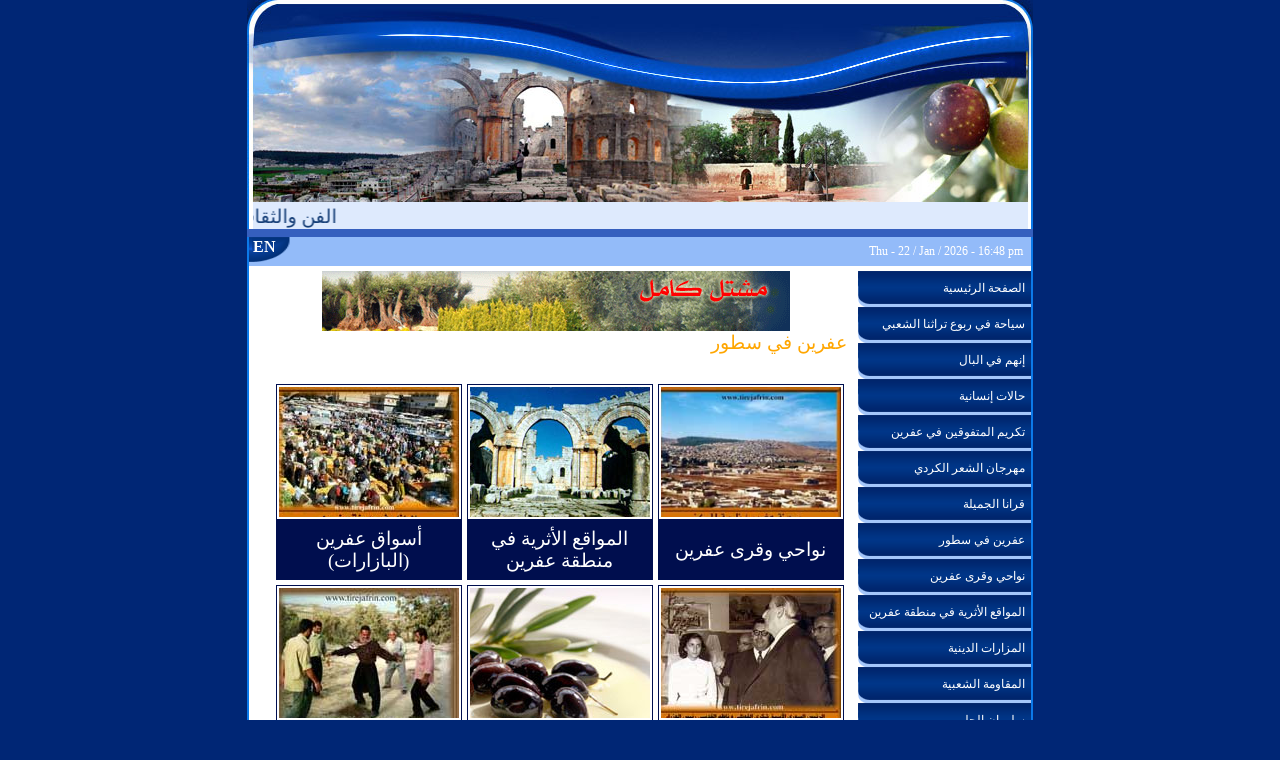

--- FILE ---
content_type: text/html charset=windows-1256
request_url: http://tirejafrin.com/index.php?page=category&category_id=86&lang=ar&lang=ar
body_size: 71453
content:
<meta http-equiv="Content-Type" content="text/html; charset=Windows-1256">
 <html xmlns="undefined">
<head><meta http-equiv="Content-Type" content="text/html; charset=cp1256">
<title>تيريج عفرين</title>

<meta name="Programmer" content="Mohannad Orfali">
<meta name="description" content="N/A">
<meta name="keywords" content="N/A">
<meta NAME="Expires" CONTENT="( * * * * * ) Five stars :)">
<META NAME="ROBOTS" CONTENT="ALL">
<link href="white.css" rel="stylesheet" type="text/css">
<link href="Style.css" rel="stylesheet" type="text/css">
<script src="Scripts/AC_RunActiveContent.js" type="text/javascript"></script>
<script src="Scripts/AC_ActiveX.js" type="text/javascript"></script>
<script language="javascript">
function check_comment(f){
if (f.name_comment.value =="" ) {
 alert("من فضلك أدخل اسمك");
  return false;
 }
if (f.country_comment.value =="" ) {
  alert("من فضلك أدخل الدولة");
  return false;
 }
if (f.title_comment.value =="" ) {
   alert("من فضلك أدخل عنوان تعليقك");
  return false;
 }
if (f.details_comment.value =="" ) {
  alert("من فضلك أدخل تعليقك");
  return false;
 }
}
<!--
function MM_openBrWindow(theURL,winName,features) { //v2.0
  window.open(theURL,winName,features);
}

function add_fav() {
bookmarkurl="http://www.tirejafrin.com/";
bookmarktitle="تيريج عفرين";
if (document.all)
 window.external.AddFavorite(bookmarkurl,bookmarktitle);
}
//-->
</script>
<SCRIPT LANGUAGE=javascript>
<!--
function calcHeight(x)
{
  //find the height of the internal page
  var the_height=document.getElementById('the_iframe'+x).contentWindow.document.body.scrollHeight;

  //change the height of the iframe
  document.getElementById('the_iframe'+x).height=the_height;
}
//-->
</SCRIPT></head>
<script language="JavaScript">
function chk_search(){
var re1 = /\*/gi;
	var re2 = /\#/gi;
	var re3 = /\!/gi;
	var re4 = /\@/gi;
	var re5 = /\%/gi;
	var re6 = /\$/gi;
	var re7 = /\^/gi;
	var re8 = /\&/gi;
	var searchStr = window.document.all.search_form.word.value;

if((window.document.all.search_form.word.value.length < 2) || (window.document.all.search_form.word.value == " ")){
	alert("من فضلك أدخل كلمة البحث");
 	window.document.all.search_form.word.focus();
	return false;
 }

if((searchStr.search(re1)!= -1) || (searchStr.search(re2)!= -1)|| (searchStr.search(re3)!= -1)|| (searchStr.search(re4)!= -1)|| (searchStr.search(re5)!= -1)|| (searchStr.search(re6)!= -1)|| (searchStr.search(re7)!= -1)|| (searchStr.search(re8)!= -1))
	{
	alert('الرجاء عدم استخدام الرموز الخاصة');
	window.document.all.search_form.word.focus();
	return false;
	}
}
/////////////////////////////////

function checkEmail(f){
if (f.email.value =="" || f.email.value =="بريدك الإلكتروني" || f.email.value =="Your E-mail" ) {
  alert("Please Enter Your Email");
  return false;
 }
 ReAddr=/([a-zA-Z0-9_\-])+@([a-zA-Z0-9_\-])+\.([a-zA-Z])+/g;
 if(! (ReAddr.exec(f.email.value) ) ){
   alert("Invalid Email");
   return false;
 } 
}

////////////////////////////////
function chk(f){
if (f.Name.value =="" ) {
  alert("من فضلك أدخل اسمك");
  return false;
 }

if (f.E_mail.value =="" ) {
  alert("من فضلك أدخل ايميلك");
  return false;
 }

 ReAddr=/([a-zA-Z0-9_\-])+@([a-zA-Z0-9_\-])+\.([a-zA-Z])+/g;
 if(! (ReAddr.exec(f.E_mail.value) ) ){
   alert("أدخل ايميلك بشكل صحيح");
   return false;
 } 

if (f.Country.value =="" ) {
  alert("من فضلك حدد الدولة");
  return false;
 }

if (f.Subject.value =="" ) {
  alert("من فضلك أدخل  عنوان الرسالة");
  return false;
 }
if (f.Message.value =="" ) {
  alert("من فضلك أدخل  الرسالة");
  return false;
 }

}

</script>
<script type="text/javascript" language="JavaScript1.2" src="stm31.js"></script>
<style type="text/css">
#cv1, #cbl, #ctr, #cbr {position:absolute; width:20px; height:20px; background:#fff; overflow:hidden; font-style:normal; z-index:1;}
#cv1 {top:0; left:0;}
#cbl {bottom:-1; left:0;}
#ctr {top:0; right:0;}
#cbr {bottom:-1; right:0;}
#cv1 b {left:-8px;}
#ctr b {left:-25px;}
#cbl b {left:-8px; top:-17px;}
#cbr b {left:-25px; top:-17px;}
	.curveBox56 {position:relative; width:97%; background:#081c52; color:#ffffff; margin:0em auto;}
	.curveBox56 em b {position:absolute; font-size:150px; font-family:arial; color:#081c52; line-height:40px; font-weight:normal;}
	.curveBox56 p {position:relative; z-index:100; padding:5px 10px;}
	.curveBox58 {position:relative; width:97%; background:#0160bc; color:#ffffff; margin:0em auto;}
	.curveBox58 em b {position:absolute; font-size:150px; font-family:arial; color:#0160bc; line-height:40px; font-weight:normal;}
	.curveBox58 p {position:relative; z-index:100; padding:5px 10px;}
	.curveBox59 {position:relative; width:97%; background:#2b9a3e; color:#ffffff; margin:0em auto;}
	.curveBox59 em b {position:absolute; font-size:150px; font-family:arial; color:#2b9a3e; line-height:40px; font-weight:normal;}
	.curveBox59 p {position:relative; z-index:100; padding:5px 10px;}
	.curveBox57 {position:relative; width:97%; background:#f49600; color:#ffffff; margin:0em auto;}
	.curveBox57 em b {position:absolute; font-size:150px; font-family:arial; color:#f49600; line-height:40px; font-weight:normal;}
	.curveBox57 p {position:relative; z-index:100; padding:5px 10px;}
	.curveBox49 {position:relative; width:97%; background:#0160bc; color:#ffffff; margin:0em auto;}
	.curveBox49 em b {position:absolute; font-size:150px; font-family:arial; color:#0160bc; line-height:40px; font-weight:normal;}
	.curveBox49 p {position:relative; z-index:100; padding:5px 10px;}
	.curveBox51 {position:relative; width:97%; background:#000000; color:#ffffff; margin:0em auto;}
	.curveBox51 em b {position:absolute; font-size:150px; font-family:arial; color:#000000; line-height:40px; font-weight:normal;}
	.curveBox51 p {position:relative; z-index:100; padding:5px 10px;}
</style>
<body leftmargin="0" topmargin="0" rightmargin="0" bottommargin="0" scrolling="auto" >
<table width="100%" height="100%" border="0" align="center" cellpadding="0" cellspacing="0">
  <tr>
    <td rowspan="4" align="center">&nbsp;</td>
    <td height="1" align="center"><script src="Scripts/AC_RunActiveContent.js" type="text/javascript"></script>
<table width="786" border="0" align="center" cellpadding="0" cellspacing="0" dir="ltr">
  <tr>
    <td width="786" height="202" colspan="2" valign="top" background="images/index_02.jpg"><object classid="clsid:D27CDB6E-AE6D-11cf-96B8-444553540000" codebase="http://download.macromedia.com/pub/shockwave/cabs/flash/swflash.cab#version=9,0,28,0" width="786" height="202">
      <param name="movie" value="images/arheader.swf" />
      <param name="quality" value="high" />
      <param name="wmode" value="transparent" />
      <embed src="images/arheader.swf" width="786" height="202" quality="high" pluginspage="http://www.adobe.com/shockwave/download/download.cgi?P1_Prod_Version=ShockwaveFlash" type="application/x-shockwave-flash" wmode="transparent"></embed>
    </object>
</td>
  </tr>
  
  <tr>
    <td height="25" colspan="3" align="center" valign="middle" bgcolor="#FFFFFF" class="td_border"><div style="width: 775px; background-color:#deeafd">
<div style="width:100%; height:25px; padding-top: 2px">
  
  
<marquee direction="right" scrollamount="3" onMouseOver="this.stop()" onMouseOut="this.start()">
<font size="2" color="#00269E" face="tahoma" class="bar" dir="rtl">
&nbsp;<a href=https://www.youtube.com/channel/UCiIq8nNs-q1Fx6bVeWBEjeA/videos class="bar_underline" target=_blank>&nbsp;الفن والثقافة والتراث هوية الشعوب ... فلنحافظ على تراثنا الفلكلوري الكردي ..... لمتابعة  آغاني الملاحم الكردية والتراثية اضغط  هنا&nbsp;</a> :::: &nbsp;&nbsp;أحبتي زوار موقع تيريج عفرين ..... قريباً سيعود الموقع إلى نشاطه السابق   .&nbsp;::::&nbsp;&nbsp;<a href=http://www.tirejafrin.com/site/photo%20be%20adst%20tirejafrin.htm class="bar_underline" target=_parent>&nbsp;آخر لقطات بعدسة تيريج عفرين .... شاهد الصور&nbsp;</a> :::: &nbsp;&nbsp;<a href=https://www.facebook.com/lajin.oso class="bar_underline" target=_parent>&nbsp;شاهد الآن كليب تيريجن عفرين 4.... تيريج روج آفا - الجزء الرابع&nbsp;</a> :::: &nbsp;&nbsp;<a href=http://www.tirejafrin.com/index.php?page=category&category_id=234&lang=ar class="bar_underline" target=_blank>&nbsp;الوديان في منطقة عفرين ... اقرأ المزيد&nbsp;</a> :::: &nbsp;&nbsp;<a href=http://www.tirejafrin.com/index.php?page=category&category_id=223&lang=ar&lang=ar class="bar_underline" target=_blank>&nbsp;سياحة من تراثنا الشعبي ..... المضافات في منطقة عفرين ودورها الاجتماعي&nbsp;</a> :::: &nbsp;&nbsp;أهلا بكم في موقع تيريج عفرين ....... Hûn bi xêr hatin&nbsp;::::&nbsp;</font>
</marquee></div>
</div></td>
  </tr>
  <tr>
    <td height="8" colspan="2" valign="top" bgcolor="#355fbe"></td>
  </tr>
  <tr>
    <td width="444" height="29" valign="top" bgcolor="#93bbf9" style="border-left: #0c79e9 2px solid">
	<table width="1%" height="29" border="0" align="left" cellpadding="0" cellspacing="0" dir="ltr">
        <tr>
          <td height="29" align="right" valign="top" background="images/index_07.gif" dir="rtl" style="padding-left: 3px"><script id="Sothink Widgets:text.pgt" type="text/javascript" language="JavaScript1.2">
<!--

stm_bm(["yfatchr",400,"","blank.gif",0,"","",0,0,250,0,20,0,0,0],this);

stm_bp("p0",[0,4,0,0,0,0,0,0,100,"",-2,"",-2,90,0,0,"#000000","transparent","#000000",0,0,0,"#000000"]);





stm_ai("p0i0",[1,"<div align=\"center\" style=\"width: 100%; height: 29px; \">\r\n<a href=\?lang=ar"?page=category&category_id=174&lang=ar\" target=\"_self\" class=\"txt_cat3\">&nbsp;الرئيسية&nbsp;</a>\r\n <img src=\"images/sep.gif\" width=\"2\" height=\"29\" align=\"absmiddle\"/></div>","","",-1,-1,0,"","","","","","",0,0,0,"","",0,0,0,0,0,"transparent",0,"transparent",0,"","",0,0,0,0,"#ffffff","#ffffff","#ffffff","#ffffff","8pt tahoma","8pt tahoma"]);


stm_ep();
stm_ep();
stm_ep();
stm_ep();
stm_ep();
stm_ep();




stm_ai("p0i0",[1,"<div align=\"center\" style=\"width: 100%; height: 29px; \">\r\n<a href=\?lang=ar"?page=category&category_id=100&lang=ar\" target=\"_self\" class=\"txt_cat3\">&nbsp;حول الموقع&nbsp;</a>\r\n <img src=\"images/sep.gif\" width=\"2\" height=\"29\" align=\"absmiddle\"/></div>","","",-1,-1,0,"","","","","","",0,0,0,"","",0,0,0,0,0,"transparent",0,"transparent",0,"","",0,0,0,0,"#ffffff","#ffffff","#ffffff","#ffffff","8pt tahoma","8pt tahoma"]);


stm_ep();
stm_ep();
stm_ep();
stm_ep();
stm_ep();
stm_ep();
stm_ai("p0i0",[1,"<div align=\"center\" style=\"width: 100%; height: 29px; \" onClick=\"this.style.behavior='url(#default#homepage)'; this.setHomePage(location.href);\" style=\"cursor: pointer\">\r\n&nbsp; اجعلنا صفحتك الرئيسية &nbsp;\r\n <img src=\"images/sep.gif\" width=\"2\" height=\"29\" align=\"absmiddle\"/></div>","","",-1,-1,0,"","","","","","",0,0,0,"","",0,0,0,0,0,"transparent",0,"transparent",0,"","",0,0,0,0,"#ffffff","#ffffff","#ffffff","#ffffff","8pt tahoma","8pt tahoma"]);stm_ai("p0i0",[1,"<div align=\"center\" style=\"width: 100%; height: 29px; \" onClick=\"add_fav();\" style=\"cursor: pointer\">\r\n&nbsp; أضف إلى المفضلة &nbsp;\r\n <img src=\"images/sep.gif\" width=\"2\" height=\"29\" align=\"absmiddle\"/></div>","","",-1,-1,0,"","","","","","",0,0,0,"","",0,0,0,0,0,"transparent",0,"transparent",0,"","",0,0,0,0,"#ffffff","#ffffff","#ffffff","#ffffff","8pt tahoma","8pt tahoma"]);stm_ai("p0i0",[1,"<div align=\"center\" style=\"width: 100%; height: 29px; \">\r\n<a href=\?lang=ar"?lang=en\" target=\"_self\" class=\"txt_cat3\">&nbsp;English&nbsp;</a>\r\n <img src=\"images/sep.gif\" width=\"2\" height=\"29\" align=\"absmiddle\"/></div>","","",-1,-1,0,"","","","","","",0,0,0,"","",0,0,0,0,0,"transparent",0,"transparent",0,"","",0,0,0,0,"#ffffff","#ffffff","#ffffff","#ffffff","8pt tahoma","8pt tahoma"]);stm_em();
//-->
</script></td>
          <td width="40" height="29" style="position: relative;">
              <a style="position: absolute;left: 1px;top: 1px;font-weight: bold;color: #fff;text-decoration:none" href="https://www.tirejafrin.com/index.php?lang=en" target="_blank">EN</a>
              <img src="images/arindex_09.gif" width="40" height="29" alt="" />
          
          </td>
        </tr>
      </table></td>
    <td width="342" height="29" align="right" dir="rtl" valign="middle" bgcolor="#93bbf9" style="border-right: #0c79e9 2px solid; padding: 0 8 0 8px" class="txt_cat3">Thu - 22 / Jan / 2026 - 16:48 pm</td>
  </tr>
</table>
</td>
    <td rowspan="4" align="left" valign="top">&nbsp;</td>
  </tr>
  <tr>
    <td width="786" height="100%" align="center" valign="top" bgcolor="#ffffff"><table width="100%" height="100%" border="0" align="center" cellpadding="0" cellspacing="0">
      <tr>

        <td rowspan="4" align="center" valign="top" style="border-left: #0c79e9 2px solid; padding-top: 5px">
				&nbsp;</td>

        <td width="100%" valign="top"><table width="100%" border="0" cellpadding="0" cellspacing="0">
            <tr>
              <td align="center" valign="top" style="padding: 5 0 0 0px">
	  <table width="468" border="0" align="center" cellpadding="0" cellspacing="0">
<tr><td align="center" valign="middle" >
<a href="http://www.tirejafrin.com/site/m-kamel.htm" target="_blank"><img src="paner/kamel143200.gif"  border="0" width=468 height=60 style="border-width: 0px; border-color: #d7d7d7" alt="http://www.tirejafrin.com/site/m-kamel.htm"></a>
</td>
  </tr>
	
</table>
<meta http-equiv="Content-Type" content="text/html; charset=Windows-1256">
<!------------------------------------------------for show track category----------------------->

<table width="98%" height="25" border="0" align="center" cellpadding="0" cellspacing="0" dir="ltr">
  <tr>
    <td height="21" align="right" valign="middle" style="padding: 0 5 0 5px" dir="rtl"><b> </font><a href='?page=category&category_id=86&lang=ar' class='title2'>عفرين في سطور</a></b></td>
  </tr>
</table>
<br />
<!------------------------------------------------end for show track category-------------------><script type="text/javascript">
<!--
function MM_openBrWindow(theURL,winName,features) { //v2.0
  window.open(theURL,winName,features);
}
//-->
</script>

<table width="97%" border="0" align="center" cellpadding="0" cellspacing="0" >
    <tr>
        <td colspan="3" align="right" valign="top" style="padding: 0 0 0 0px" dir="rtl">
		
		<table width="90%" border="0" align="center" cellpadding="3" cellspacing="5" style="margin: 5 0 0 0px" dir="rtl">
          <tr valign="top">
    
    <td width="1%" height="100%" align="center" style="padding: 0 0 0 0px">        <table width="180" height="190" border="1" align="center" cellpadding="2" cellspacing="0" bordercolor="#000e4e" style="border-width: 0px">
          <tr>
            <td width="148" height="93" align="center" valign="middle"><div class="Div_photo" style="height:130px; width:180px"> <a href="?page=category&category_id=87&lang=ar" class="name_cat">
                <img src="photo//thumb/efreen2-4a4880157588f.jpg"  border="0" width=184 height=147.2 style="border-width: 0px; border-color: #d7d7d7" alt="نواحي وقرى عفرين">            </a></div></td>
          </tr>
          <tr>
            <td height="60" align="center" valign="middle" bgcolor="#000e4e"><a href="?page=category&category_id=87&lang=ar" class="name_cat">
              نواحي وقرى عفرين            </a></td>
          </tr>
      </table></td>
    
    <td width="1%" height="100%" align="center" style="padding: 0 0 0 0px">        <table width="180" height="190" border="1" align="center" cellpadding="2" cellspacing="0" bordercolor="#000e4e" style="border-width: 0px">
          <tr>
            <td width="148" height="93" align="center" valign="middle"><div class="Div_photo" style="height:130px; width:180px"> <a href="?page=category&category_id=88&lang=ar" class="name_cat">
                <img src="photo//small-photos/samaan-4a45c5997325f.jpg"  border="0" width=184 height=134 style="border-width: 0px; border-color: #d7d7d7" alt="المواقع الأثرية في منطقة عفرين">            </a></div></td>
          </tr>
          <tr>
            <td height="60" align="center" valign="middle" bgcolor="#000e4e"><a href="?page=category&category_id=88&lang=ar" class="name_cat">
              المواقع الأثرية في منطقة عفرين            </a></td>
          </tr>
      </table></td>
    
    <td width="1%" height="100%" align="center" style="padding: 0 0 0 0px">        <table width="180" height="190" border="1" align="center" cellpadding="2" cellspacing="0" bordercolor="#000e4e" style="border-width: 0px">
          <tr>
            <td width="148" height="93" align="center" valign="middle"><div class="Div_photo" style="height:130px; width:180px"> <a href="?page=category&category_id=101&lang=ar" class="name_cat">
                <img src="photo//thumb/efreen-bazar-4a5880e40d6dc.jpg"  border="0" width=184 height=147 style="border-width: 0px; border-color: #d7d7d7" alt="أسواق عفرين (البازارات)">            </a></div></td>
          </tr>
          <tr>
            <td height="60" align="center" valign="middle" bgcolor="#000e4e"><a href="?page=category&category_id=101&lang=ar" class="name_cat">
              أسواق عفرين (البازارات)            </a></td>
          </tr>
      </table></td>
    </tr><tr>
    <td width="1%" height="100%" align="center" style="padding: 0 0 0 0px">        <table width="180" height="190" border="1" align="center" cellpadding="2" cellspacing="0" bordercolor="#000e4e" style="border-width: 0px">
          <tr>
            <td width="148" height="93" align="center" valign="middle"><div class="Div_photo" style="height:130px; width:180px"> <a href="?page=category&category_id=102&lang=ar" class="name_cat">
                <img src="photo//thumb/old-teacher-4a58817a360e1.jpg"  border="0" width=184 height=147 style="border-width: 0px; border-color: #d7d7d7" alt="المعلمون القدماء في عفرين">            </a></div></td>
          </tr>
          <tr>
            <td height="60" align="center" valign="middle" bgcolor="#000e4e"><a href="?page=category&category_id=102&lang=ar" class="name_cat">
              المعلمون القدماء في عفرين            </a></td>
          </tr>
      </table></td>
    
    <td width="1%" height="100%" align="center" style="padding: 0 0 0 0px">        <table width="180" height="190" border="1" align="center" cellpadding="2" cellspacing="0" bordercolor="#000e4e" style="border-width: 0px">
          <tr>
            <td width="148" height="93" align="center" valign="middle"><div class="Div_photo" style="height:130px; width:180px"> <a href="?page=category&category_id=103&lang=ar" class="name_cat">
                <img src="images/thumb_unknown.jpg"  border="0" width=184 height=134 style="border-width: 0px; border-color: #d7d7d7" alt="الزيتون في منطقة عفرين">            </a></div></td>
          </tr>
          <tr>
            <td height="60" align="center" valign="middle" bgcolor="#000e4e"><a href="?page=category&category_id=103&lang=ar" class="name_cat">
              الزيتون في منطقة عفرين            </a></td>
          </tr>
      </table></td>
    
    <td width="1%" height="100%" align="center" style="padding: 0 0 0 0px">        <table width="180" height="190" border="1" align="center" cellpadding="2" cellspacing="0" bordercolor="#000e4e" style="border-width: 0px">
          <tr>
            <td width="148" height="93" align="center" valign="middle"><div class="Div_photo" style="height:130px; width:180px"> <a href="?page=category&category_id=105&lang=ar" class="name_cat">
                <img src="photo//thumb/afrin-games-4a58822c43790.jpg"  border="0" width=184 height=147 style="border-width: 0px; border-color: #d7d7d7" alt="الألعاب التراثية في منطقة عَفرين">            </a></div></td>
          </tr>
          <tr>
            <td height="60" align="center" valign="middle" bgcolor="#000e4e"><a href="?page=category&category_id=105&lang=ar" class="name_cat">
              الألعاب التراثية في منطقة عَفرين            </a></td>
          </tr>
      </table></td>
    </tr><tr>
    <td width="1%" height="100%" align="center" style="padding: 0 0 0 0px">        <table width="180" height="190" border="1" align="center" cellpadding="2" cellspacing="0" bordercolor="#000e4e" style="border-width: 0px">
          <tr>
            <td width="148" height="93" align="center" valign="middle"><div class="Div_photo" style="height:130px; width:180px"> <a href="?page=category&category_id=117&lang=ar" class="name_cat">
                <img src="photo//thumb/medanki-4a5882960763b.jpg"  border="0" width=184 height=147 style="border-width: 0px; border-color: #d7d7d7" alt="الينابيع في منطقة عفرين">            </a></div></td>
          </tr>
          <tr>
            <td height="60" align="center" valign="middle" bgcolor="#000e4e"><a href="?page=category&category_id=117&lang=ar" class="name_cat">
              الينابيع في منطقة عفرين            </a></td>
          </tr>
      </table></td>
    
    <td width="1%" height="100%" align="center" style="padding: 0 0 0 0px">        <table width="180" height="190" border="1" align="center" cellpadding="2" cellspacing="0" bordercolor="#000e4e" style="border-width: 0px">
          <tr>
            <td width="148" height="93" align="center" valign="middle"><div class="Div_photo" style="height:130px; width:180px"> <a href="?page=category&category_id=118&lang=ar" class="name_cat">
                <img src="images/thumb_unknown.jpg"  border="0" width=184 height=134 style="border-width: 0px; border-color: #d7d7d7" alt="العشائر في منطقة عفرين">            </a></div></td>
          </tr>
          <tr>
            <td height="60" align="center" valign="middle" bgcolor="#000e4e"><a href="?page=category&category_id=118&lang=ar" class="name_cat">
              العشائر في منطقة عفرين            </a></td>
          </tr>
      </table></td>
    
    <td width="1%" height="100%" align="center" style="padding: 0 0 0 0px">        <table width="180" height="190" border="1" align="center" cellpadding="2" cellspacing="0" bordercolor="#000e4e" style="border-width: 0px">
          <tr>
            <td width="148" height="93" align="center" valign="middle"><div class="Div_photo" style="height:130px; width:180px"> <a href="?page=category&category_id=119&lang=ar" class="name_cat">
                <img src="photo//thumb/falakloar-4a58832b1d013.jpg"  border="0" width=184 height=147 style="border-width: 0px; border-color: #d7d7d7" alt="نادي عفرين الأهلي الثقافي الإجتماعي الفني">            </a></div></td>
          </tr>
          <tr>
            <td height="60" align="center" valign="middle" bgcolor="#000e4e"><a href="?page=category&category_id=119&lang=ar" class="name_cat">
              نادي عفرين الأهلي الثقافي الإجتماعي الفني            </a></td>
          </tr>
      </table></td>
    </tr><tr>
    <td width="1%" height="100%" align="center" style="padding: 0 0 0 0px">        <table width="180" height="190" border="1" align="center" cellpadding="2" cellspacing="0" bordercolor="#000e4e" style="border-width: 0px">
          <tr>
            <td width="148" height="93" align="center" valign="middle"><div class="Div_photo" style="height:130px; width:180px"> <a href="?page=category&category_id=120&lang=ar" class="name_cat">
                <img src="photo//thumb/02-2004-4a5883bd88e24.jpg"  border="0" width=184 height=147 style="border-width: 0px; border-color: #d7d7d7" alt="جسر هَرَهْ دَرَه - الخط الحديدي لقطار الشرق السريع">            </a></div></td>
          </tr>
          <tr>
            <td height="60" align="center" valign="middle" bgcolor="#000e4e"><a href="?page=category&category_id=120&lang=ar" class="name_cat">
              جسر هَرَهْ دَرَه - الخط الحديدي لقطار الشرق السريع            </a></td>
          </tr>
      </table></td>
    
    <td width="1%" height="100%" align="center" style="padding: 0 0 0 0px">        <table width="180" height="190" border="1" align="center" cellpadding="2" cellspacing="0" bordercolor="#000e4e" style="border-width: 0px">
          <tr>
            <td width="148" height="93" align="center" valign="middle"><div class="Div_photo" style="height:130px; width:180px"> <a href="?page=category&category_id=121&lang=ar" class="name_cat">
                <img src="photo//thumb/kashmar-4a5884549fe72.jpg"  border="0" width=184 height=147 style="border-width: 0px; border-color: #d7d7d7" alt="أعراس أهالي عفرين">            </a></div></td>
          </tr>
          <tr>
            <td height="60" align="center" valign="middle" bgcolor="#000e4e"><a href="?page=category&category_id=121&lang=ar" class="name_cat">
              أعراس أهالي عفرين            </a></td>
          </tr>
      </table></td>
    
    <td width="1%" height="100%" align="center" style="padding: 0 0 0 0px">        <table width="180" height="190" border="1" align="center" cellpadding="2" cellspacing="0" bordercolor="#000e4e" style="border-width: 0px">
          <tr>
            <td width="148" height="93" align="center" valign="middle"><div class="Div_photo" style="height:130px; width:180px"> <a href="?page=category&category_id=122&lang=ar" class="name_cat">
                <img src="photo//thumb/mazarat-4a5884d4897b3.jpg"  border="0" width=184 height=147 style="border-width: 0px; border-color: #d7d7d7" alt="المزارات">            </a></div></td>
          </tr>
          <tr>
            <td height="60" align="center" valign="middle" bgcolor="#000e4e"><a href="?page=category&category_id=122&lang=ar" class="name_cat">
              المزارات            </a></td>
          </tr>
      </table></td>
    </tr><tr>
    <td width="1%" height="100%" align="center" style="padding: 0 0 0 0px">        <table width="180" height="190" border="1" align="center" cellpadding="2" cellspacing="0" bordercolor="#000e4e" style="border-width: 0px">
          <tr>
            <td width="148" height="93" align="center" valign="middle"><div class="Div_photo" style="height:130px; width:180px"> <a href="?page=category&category_id=123&lang=ar" class="name_cat">
                <img src="photo//thumb/almukawama-4a58856b2ff6d.jpg"  border="0" width=184 height=128 style="border-width: 0px; border-color: #d7d7d7" alt="المقاومة الشعبية ضد قوات الانتداب الفرنسية">            </a></div></td>
          </tr>
          <tr>
            <td height="60" align="center" valign="middle" bgcolor="#000e4e"><a href="?page=category&category_id=123&lang=ar" class="name_cat">
              المقاومة الشعبية ضد قوات الانتداب الفرنسية            </a></td>
          </tr>
      </table></td>
    
    <td width="1%" height="100%" align="center" style="padding: 0 0 0 0px">        <table width="180" height="190" border="1" align="center" cellpadding="2" cellspacing="0" bordercolor="#000e4e" style="border-width: 0px">
          <tr>
            <td width="148" height="93" align="center" valign="middle"><div class="Div_photo" style="height:130px; width:180px"> <a href="?page=category&category_id=124&lang=ar" class="name_cat">
                <img src="photo//thumb/saboon-4a5885e11fb48.jpg"  border="0" width=184 height=147 style="border-width: 0px; border-color: #d7d7d7" alt="المعامل وصناعة الصابون">            </a></div></td>
          </tr>
          <tr>
            <td height="60" align="center" valign="middle" bgcolor="#000e4e"><a href="?page=category&category_id=124&lang=ar" class="name_cat">
              المعامل وصناعة الصابون            </a></td>
          </tr>
      </table></td>
    
    <td width="1%" height="100%" align="center" style="padding: 0 0 0 0px">        <table width="180" height="190" border="1" align="center" cellpadding="2" cellspacing="0" bordercolor="#000e4e" style="border-width: 0px">
          <tr>
            <td width="148" height="93" align="center" valign="middle"><div class="Div_photo" style="height:130px; width:180px"> <a href="?page=category&category_id=199&lang=ar" class="name_cat">
                <img src="photo//thumb/17-apr-dam-4a5886e28d1b5.jpg"  border="0" width=184 height=147 style="border-width: 0px; border-color: #d7d7d7" alt="سد 17 نيسان في منطقة عفرين">            </a></div></td>
          </tr>
          <tr>
            <td height="60" align="center" valign="middle" bgcolor="#000e4e"><a href="?page=category&category_id=199&lang=ar" class="name_cat">
              سد 17 نيسان في منطقة عفرين            </a></td>
          </tr>
      </table></td>
    </tr><tr>
    <td width="1%" height="100%" align="center" style="padding: 0 0 0 0px">        <table width="180" height="190" border="1" align="center" cellpadding="2" cellspacing="0" bordercolor="#000e4e" style="border-width: 0px">
          <tr>
            <td width="148" height="93" align="center" valign="middle"><div class="Div_photo" style="height:130px; width:180px"> <a href="?page=category&category_id=200&lang=ar" class="name_cat">
                <img src="photo//thumb/mrkaz-habob-4a588767188ce.jpg"  border="0" width=184 height=147 style="border-width: 0px; border-color: #d7d7d7" alt="لمحة عن مركز الحبوب في منطقة عفرين">            </a></div></td>
          </tr>
          <tr>
            <td height="60" align="center" valign="middle" bgcolor="#000e4e"><a href="?page=category&category_id=200&lang=ar" class="name_cat">
              لمحة عن مركز الحبوب في منطقة عفرين            </a></td>
          </tr>
      </table></td>
    </tr>
        </table>		</td>
      </tr>
      <tr>
    <td align="left" valign="top" style="padding: 10 8 10 8px" dir="ltr"><div align="justify" dir="rtl" class="font_text">
      <meta http-equiv="Content-Language" content="ar-sy" />
<meta http-equiv="Content-Type" content="text/html; charset=windows-1256" />
<p align="justify"><strong>عفرين الاسم والمدينة والتاريخ</strong></p>
<p align="justify">في العهد الروماني ، كان يمر من موقع مدينة عفرين الحالية ، إحدى الطرق الرومانية المعبدة / السريعة / <br /><br />ولذلك كان من الضروري أن يكون هناك جسراً . وقد أظهرت الحفريات التي كانت تجري في الحي الجنوبي من المدينة القديمة ، أي على الجهة الجنوبية من شارع طريق جنديرس ، أحجار بناء ضخمة ، ربما كانت أساسات لأبنية قديمة ، أو أحجار القاعدة لذلك الطريق الروماني القديم .<br /><br />وتذكر كتب التاريخ ، أنه في القرون الوسطى - حوالي القرن الرابع عشر للميلاد - كان في موقع المدينة ، جسر يسمى جسر قيبار ، على أسم المدعو علي قيبار صاحب حصن قيبار ، الذي لاتزال تشاهد في شمال غرب قرية عرش قيبار الحالية.<br /><br />وفي أواخر العهد العثماني ، كان في موقع المدينة خان لإيواء المسافرين وحيواناتهم بجانب الجسر في مكان مبنى البلدية الحالي تقريباً.<br /><br />وبعد وضع الحدود السورية التركية بموجب اتفاقيات فرنسية - تركية في عام 1922 ، قسمت المنطقة بشكل رسمي إلى قسمين ، فبقي القسم السوري دون مركز إداري تحل مكان مدينة كلس التي بقيت كافة الوثائق الإدارية ومايتعلق بأمور الناس الشخصية وسجلات النفوس وغيرها في كلس . <br /><br />وحينما سمى الفرنسيون القسم السوري من جبل الأكراد بقضاء كرداغ في نفس العام ، كان لابد من تأسيس مركز إداري للقضاء ، فوقع اختيارهم الأخير على موقع مدينة عفرين الحالية ، بجانب الجسر الجديد الذي كان الألمان قد أقاموه هناك في أواخر القرن التاسع عشر ، ولذلك كان الناس يسمون المدينة إلى أمد قريب بـ كوبرييه أي الجسر بالتركية . وباشر الفرنسيون ييناء الأبنية الحكومية ابتداء من عام 1923.<br /><br />ومن أوائل سكانها فكانوا بعض آغوات المنطقة ، مثل آل سيدو ميمي ، وآل غباري ، وزعيم الإيزديين حينها درويش آغا شمو ، ثم أحمد خليل من معمل اوشاغي وغيرهم وأيضاً الأرمن الذين هربوا من بطش الأتراك و عملوا في مهنة الحدادة وغير ذلك من الأعمال الأخرى التي كانت القوات الفرنسية بحاجة إليها وخاصة في تجهيز الخيول.<br /><br />ويبلغ عدد سكان مدينة عفرين حالياً حوالي / 80000 / نسمة ، حسب تقديرات بلدية المدينة ، وهي مركز لمنطقة تتبعها ست نواح ، ويبلغ عدد سكان منطقة عفرين حسب سجلات الأحوال المدنية في نهاية عام / 2000 / ما يقارب / 450000 / نسمة ، أما المقيمون فعلياً في المنطقة حسب إحصاء عدد السكان لعام / 1994 / ونسب الزيادة السنوية للسكان في سوريا فقد بلغ في نهاية عام / 2000 / حوالي / 200000 / نسمة تقريباً.<br /><br />ويبلغ اجمالي مساحة منطقة عفرين ( 202775 ) هكتار كما جاء في احصاء مديرية الزراعة في المنطقة.<br /><br />وحول اسم عفرين ، فقد تعددت الآراء والأقاويل حول أصله ، فمنهم من يجعله كردياً صرفاً من.<br /><br /><strong><font color="#000080">Ava riw&ecirc;n</font></strong> <br />أي الماء الحمراء العكرة <br /><br />أما أول ذكر لاسم عفرين بشكله الحالي من حيث اللفظ والمعنى ، فقد جاء في نصوص آشورية تعود إلى القرن التاسع على شكل.<br /><br /><strong><font color="#000080">Apre</font></strong> <br />وبنفس الشكل تقريباً في نصوص تاريخية للمؤرخ سترابون منذ القرن الخامس قبل الميلاد ، ويجمع المؤرخون أن.<br /><br /><strong><font color="#000080">Ap</font></strong> <br />تعني الماء في اللغات الآرية القديمة ، وهي الكردية الحالية ربما تعني مجرى أو مسيل ماء . <br /><br />وهناك من يقول أن تسمية عفرين جاءت من كلمة ( عفرو ) وتعني بالآرامية الأرض الخصبة كما جاء في المعجم الجغرافي السوري / المجلد الرابع صفحة 314 .</p>
<p align="center"><a title="الخريطة المدرسية لمنطقة عفرين" href="http://www.tirejafrin.com/site/images/maps/afreen.jpg" target="_blank"><img height="137" alt="" src="http://www.tirejafrin.com/site/images/maps/afreen_small.jpg" width="96" border="2" xthumbnail-orig-image="images/maps/afreen.jpg" /></a>&nbsp;&nbsp;<a title="انقر هنا لتكبير المصور مع اسماء النواحي والقرى التابعة لمنطقة عفرين  رقم 3    تنفيذ نيجرفان علخدو " href="http://www.tirejafrin.com/site/images/maps/2005NEWMAP.jpg" target="_blank"><img height="136" alt="" src="http://www.tirejafrin.com/site/images/maps/2005NEWMAP_small.jpg" width="100" border="2" xthumbnail-orig-image="images/maps/2005NEWMAP.jpg" /></a>&nbsp; <a title="انقر هنا لتكبير المصور لنواحي منطقة عفرين رقم  2" href="http://www.tirejafrin.com/site/images/maps/efreen-sidemap.jpg" target="_blank"><img height="136" alt="" src="http://www.tirejafrin.com/site/images/maps/efreen-sidemap_small.jpg" width="110" border="2" xthumbnail-orig-image="images/maps/efreen-sidemap.jpg" /></a>&nbsp; <a title="انقر هنا لتكبير المصور مع اسماء النواحي والقرى التابعة لمنطقة عفرين  رقم 1 " href="http://www.tirejafrin.com/site/images/maps/NEWMAP.JPG" target="_blank"><img height="136" alt="" src="http://www.tirejafrin.com/site/images/maps/NEWMAP_small.JPG" width="100" border="2" xthumbnail-orig-image="images/maps/NEWMAP.JPG" /></a></p>    </div></td>
  </tr>


<tr><td align="left" valign="middle"><a href="print_details.php?page=show_det&id=29&lang=ar" target="_blank"><img src="images/print.gif" alt="طباعة" width="32" height="29" border="0" style="border-width: 0px"></a><img src="images/send.gif" alt="أرسل لصديق" width="32" height="29" border="0" style="cursor: hand" onClick="MM_openBrWindow('friend_details.php?page=category&category_id=86&lang=ar&lang=ar','','width=400,height=400')">

</td>
  </tr>

    <!-----------------------------------------------------------------------------------------for pagging--->
    <!-----------------------------------------------------------------------------------------for pagging--->
  





						  
<tr>
<td  align="left" valign="top" >
<table width="95%"  border="0" align="center" cellpadding="0" cellspacing="0">
<tr>
<td height="20" align="right" valign="top" class="comment_article" dir="ltr"><br />
  <a name="com" id="com"></a><b>تعليقات حول الموضوع</b>
  <img src="images/track2.gif" width="147" height="25" align="absmiddle" /><br><br></td>
</tr>
<tr>
<td align="right">
<table width="100%"  border="0" align="center" cellpadding="4" cellspacing="0">
  <tr>
	<td align="right" valign="top"><table width="100%" border="0" align="center" cellpadding="0" cellspacing="0" dir="ltr">
      <tr>
        <td align="left" width="40%" background="images/comment_show2.gif" dir="rtl" class="name_comment" style="padding: 0 3 0 3px">فؤاد الغباري<b> | </b></td>
        <td width="1%" height="26" background="images/comment_show1.gif"><img src="images/arcomment_show.gif" width="20" height="26" /></td>
        <td align="right" valign="middle" background="images/comment_show1.gif" class="title_comment" dir="rtl" style="padding: 0 3 0 3px">ا</td>
      </tr>
    </table>	  </td>
  </tr>

  <tr>
	<td align="right" valign="top" class="font_text"><div align="justify" dir="rtl">مشكورين ياشباب</div></td>
  </tr>
  <tr>
    <td align="left" valign="bottom" dir="rtl" class="name_comment">14:14:06 , 2012/08/04</td>
  </tr>
<tr>
<td height="13" align="right" valign="top" dir="rtl" style="background-repeat:repeat-x"><hr noshade="noshade" style="height:2px; widows: 100%; color:#96bdf9"></td>
</tr>

  <tr>
	<td align="right" valign="top"><table width="100%" border="0" align="center" cellpadding="0" cellspacing="0" dir="ltr">
      <tr>
        <td align="left" width="40%" background="images/comment_show2.gif" dir="rtl" class="name_comment" style="padding: 0 3 0 3px">زينب<b> | </b></td>
        <td width="1%" height="26" background="images/comment_show1.gif"><img src="images/arcomment_show.gif" width="20" height="26" /></td>
        <td align="right" valign="middle" background="images/comment_show1.gif" class="title_comment" dir="rtl" style="padding: 0 3 0 3px">شكرا</td>
      </tr>
    </table>	  </td>
  </tr>

  <tr>
	<td align="right" valign="top" class="font_text"><div align="justify" dir="rtl">عنجد شي حلو كتير ويلي عايشين بعفرين مو مقدردرين قيمتها</div></td>
  </tr>
  <tr>
    <td align="left" valign="bottom" dir="rtl" class="name_comment">17:54:33 , 2012/04/05</td>
  </tr>
<tr>
<td height="13" align="right" valign="top" dir="rtl" style="background-repeat:repeat-x"><hr noshade="noshade" style="height:2px; widows: 100%; color:#96bdf9"></td>
</tr>

  <tr>
	<td align="right" valign="top"><table width="100%" border="0" align="center" cellpadding="0" cellspacing="0" dir="ltr">
      <tr>
        <td align="left" width="40%" background="images/comment_show2.gif" dir="rtl" class="name_comment" style="padding: 0 3 0 3px">اذدا شير<b> | </b></td>
        <td width="1%" height="26" background="images/comment_show1.gif"><img src="images/arcomment_show.gif" width="20" height="26" /></td>
        <td align="right" valign="middle" background="images/comment_show1.gif" class="title_comment" dir="rtl" style="padding: 0 3 0 3px">شكر</td>
      </tr>
    </table>	  </td>
  </tr>

  <tr>
	<td align="right" valign="top" class="font_text"><div align="justify" dir="rtl">think you for information</div></td>
  </tr>
  <tr>
    <td align="left" valign="bottom" dir="rtl" class="name_comment">16:18:13 , 2012/02/17</td>
  </tr>
<tr>
<td height="13" align="right" valign="top" dir="rtl" style="background-repeat:repeat-x"><hr noshade="noshade" style="height:2px; widows: 100%; color:#96bdf9"></td>
</tr>

  <tr>
	<td align="right" valign="top"><table width="100%" border="0" align="center" cellpadding="0" cellspacing="0" dir="ltr">
      <tr>
        <td align="left" width="40%" background="images/comment_show2.gif" dir="rtl" class="name_comment" style="padding: 0 3 0 3px">Rênas<b> | </b></td>
        <td width="1%" height="26" background="images/comment_show1.gif"><img src="images/arcomment_show.gif" width="20" height="26" /></td>
        <td align="right" valign="middle" background="images/comment_show1.gif" class="title_comment" dir="rtl" style="padding: 0 3 0 3px">تعليق صغير ...</td>
      </tr>
    </table>	  </td>
  </tr>

  <tr>
	<td align="right" valign="top" class="font_text"><div align="justify" dir="rtl">انا كمان مع الاخ حمورابي ... المقالة هي عبارة اقل من رؤس الاقلام..بس ما ننسى كمان كل شي خارج اطار التاريخ العربي ممنوع بشكل ما .. و بالتالي كثير من التاريخ مفقود او مدفون مع عدم البحث .. الكثير من المواقع الاثرية متروكة للزمن مع العلم بان البعثات الاجنبية ارادة التكفل بالتنقيب مثلا قلعة نبي هوري (Nebî Hûrrî) و التي تعني احفاد الهوريين باللغة الكوردية عبارة عن اطلال منسية ... و قلعة عن دآريه من الحقبة الاشورية ... و كثير غيرها قي عداد الشبه المسية ... و نتمنى لو اننا نعرف تاريخ المنطقة بالتفاصيل و الحضارات التي تعاقبت عليها ... فبالمحصلة  ... هو تاريخنا في المنطقة و جزء من التاريخ الانساني .</div></td>
  </tr>
  <tr>
    <td align="left" valign="bottom" dir="rtl" class="name_comment">04:04:40 , 2012/01/15</td>
  </tr>
<tr>
<td height="13" align="right" valign="top" dir="rtl" style="background-repeat:repeat-x"><hr noshade="noshade" style="height:2px; widows: 100%; color:#96bdf9"></td>
</tr>

  <tr>
	<td align="right" valign="top"><table width="100%" border="0" align="center" cellpadding="0" cellspacing="0" dir="ltr">
      <tr>
        <td align="left" width="40%" background="images/comment_show2.gif" dir="rtl" class="name_comment" style="padding: 0 3 0 3px">ماتريكس للالكترونيات<b> | </b></td>
        <td width="1%" height="26" background="images/comment_show1.gif"><img src="images/arcomment_show.gif" width="20" height="26" /></td>
        <td align="right" valign="middle" background="images/comment_show1.gif" class="title_comment" dir="rtl" style="padding: 0 3 0 3px">بطاقة شكر</td>
      </tr>
    </table>	  </td>
  </tr>

  <tr>
	<td align="right" valign="top" class="font_text"><div align="justify" dir="rtl">اشكر الأستاذ عبد الرحمن على عمله الرائع والمميز</div></td>
  </tr>
  <tr>
    <td align="left" valign="bottom" dir="rtl" class="name_comment">01:23:21 , 2011/12/10</td>
  </tr>
<tr>
<td height="13" align="right" valign="top" dir="rtl" style="background-repeat:repeat-x"><hr noshade="noshade" style="height:2px; widows: 100%; color:#96bdf9"></td>
</tr>

  <tr>
	<td align="right" valign="top"><table width="100%" border="0" align="center" cellpadding="0" cellspacing="0" dir="ltr">
      <tr>
        <td align="left" width="40%" background="images/comment_show2.gif" dir="rtl" class="name_comment" style="padding: 0 3 0 3px">حسن عمر<b> | </b></td>
        <td width="1%" height="26" background="images/comment_show1.gif"><img src="images/arcomment_show.gif" width="20" height="26" /></td>
        <td align="right" valign="middle" background="images/comment_show1.gif" class="title_comment" dir="rtl" style="padding: 0 3 0 3px">شكر</td>
      </tr>
    </table>	  </td>
  </tr>

  <tr>
	<td align="right" valign="top" class="font_text"><div align="justify" dir="rtl">شكراً للعاملين في موقع تيريج عفرين</div></td>
  </tr>
  <tr>
    <td align="left" valign="bottom" dir="rtl" class="name_comment">20:11:59 , 2011/07/17</td>
  </tr>
<tr>
<td height="13" align="right" valign="top" dir="rtl" style="background-repeat:repeat-x"><hr noshade="noshade" style="height:2px; widows: 100%; color:#96bdf9"></td>
</tr>

  <tr>
	<td align="right" valign="top"><table width="100%" border="0" align="center" cellpadding="0" cellspacing="0" dir="ltr">
      <tr>
        <td align="left" width="40%" background="images/comment_show2.gif" dir="rtl" class="name_comment" style="padding: 0 3 0 3px">احمد<b> | </b></td>
        <td width="1%" height="26" background="images/comment_show1.gif"><img src="images/arcomment_show.gif" width="20" height="26" /></td>
        <td align="right" valign="middle" background="images/comment_show1.gif" class="title_comment" dir="rtl" style="padding: 0 3 0 3px">لماز لم تشرحو عاءلات قرية جوبانا وكوردا</td>
      </tr>
    </table>	  </td>
  </tr>

  <tr>
	<td align="right" valign="top" class="font_text"><div align="justify" dir="rtl">نشكركم على معلمات عن منطقطنا الغالية</div></td>
  </tr>
  <tr>
    <td align="left" valign="bottom" dir="rtl" class="name_comment">21:41:45 , 2011/07/16</td>
  </tr>
<tr>
<td height="13" align="right" valign="top" dir="rtl" style="background-repeat:repeat-x"><hr noshade="noshade" style="height:2px; widows: 100%; color:#96bdf9"></td>
</tr>

  <tr>
	<td align="right" valign="top"><table width="100%" border="0" align="center" cellpadding="0" cellspacing="0" dir="ltr">
      <tr>
        <td align="left" width="40%" background="images/comment_show2.gif" dir="rtl" class="name_comment" style="padding: 0 3 0 3px">حمو رابي<b> | </b></td>
        <td width="1%" height="26" background="images/comment_show1.gif"><img src="images/arcomment_show.gif" width="20" height="26" /></td>
        <td align="right" valign="middle" background="images/comment_show1.gif" class="title_comment" dir="rtl" style="padding: 0 3 0 3px">مقال جميل</td>
      </tr>
    </table>	  </td>
  </tr>

  <tr>
	<td align="right" valign="top" class="font_text"><div align="justify" dir="rtl">اول مرة بفوت عالموقع الحلو والجميل وانا كتير سمعان عالموقع الرائع بس حابب  علق انو المقالة ما بتوحي عالعنوان  يعني لما قريت العنوان كنت ناطر انب اقراا تاريخ عفرين من بدايتها وحسب ما اجى بالمقالة  مافي ذكر تاريخ عفرين الا من بداية القرون الوسطى وانا يلي بعرفو  تاريخ عفرين  من الاف السنيين هوة   وانتو ذكرتوا انو سكان عفرين كانو اكراد وارمن  بس حسب معلوماتي انو الموارنة الاراميين الهن كنائس قديمة ومعابد قدم التاريخ في عفرين واذا ما بقيلون وجود فهدا ما بيعني عدم ذكرهم كسكان اصليين  بمنطقة عفرين  وانا بحب اكد انو تسمية عفرين هية ارامية وتعني التارب او الارض الخصبة من عفرا  بالمفرد وعفرين واخيرا  تحية معطرة من اشوري  من قامشلو الى اكراد عفرين</div></td>
  </tr>
  <tr>
    <td align="left" valign="bottom" dir="rtl" class="name_comment">16:40:29 , 2011/07/10</td>
  </tr>
<tr>
<td height="13" align="right" valign="top" dir="rtl" style="background-repeat:repeat-x"><hr noshade="noshade" style="height:2px; widows: 100%; color:#96bdf9"></td>
</tr>

</table></td>
</tr>


<!-----------------------------------------------------------------------------------------for pagging--->
<tr>
<td height="1%" align="right" valign="bottom" dir="rtl" style="padding: 0 5 0 0px">

<table border="0" cellpadding="1" cellspacing="1" width="1%" height="1" align="right"><tr nowrap="nowrap" align="center">
<tr>
<td><div align="center" style="background-color:#f26522; width:15px; height: 13px"><a href="?page=show_det&category_id=86&id=29&num_page1=&lang=ar#com" class="num_page">1</a></div></td></tr>
</table>
<br></td>
</tr>
<!-----------------------------------------------------------------------------------------for pagging--->							  
</table></td>
</tr>
     



						  <tr>
                            <td  align="left" valign="bottom" style="padding-top: 10px">							<form name="form_comment" method="post" action="?page=category&category_id=86&id=29&lang=ar#comment" onsubmit="return check_comment(form_comment)"><input type="hidden" name="lang" value="ar" />
                              <table width="90%"  border="0" align="center" cellpadding="5" cellspacing="1" dir="ltr">
                                <tr align="right">


<td height="20" colspan="3" align="right" valign="top" class="comment_article" dir="ltr"><br />
  <a name="comment" id="comment"></a><b>هل ترغب في التعليق على الموضوع ؟</b>
  <img src="images/track2.gif" width="147" height="25" align="absmiddle" /><br><br></td>
                                </tr>
                                <tr>
                                  <td colspan="2" align="right"><input name="name_comment" type="text" class="input" id="name_comment" size="20" /></td>
                                  <td align="right" nowrap="nowrap" class="form_name" dir="rtl" >إسمك                                    : </td>
                                </tr>
                                <tr>
                                  <td colspan="2" align="right"><input name="country_comment" type="text" class="input" id="country_comment" size="20" /></td>
                                  <td align="right" nowrap="nowrap" class="form_name" dir="rtl"> المدينة                                     : </td>
                                </tr>
                                <tr>
                                  <td colspan="2" align="right"><input name="title_comment" type="text" class="input" id="title_comment" size="20" /></td>
                                  <td align="right" nowrap="nowrap" class="form_name" dir="rtl">عنوان التعليق                                    :</td>
                                </tr>
                                <tr>
                                  <td colspan="2" align="right"><textarea name="details_comment" cols="10" rows="7" class="textarea" id="details_comment"></textarea></td>
                                  <td align="right" valign="top" nowrap="nowrap" class="form_name" dir="rtl"> التعليق                                     : </td>
                                </tr>
                                <tr>
                                  <td width="56%" align="right" valign="top" class="msg"><div align="center">
                                                                      </div></td>
                                  <td width="26%" align="right" valign="top" nowrap="nowrap"><input name="Form_Sid" type="hidden" id="Form_Sid" value="" />
                                      <input name="form_add_comment" type="hidden" id="form_add_comment" value="add_comment" />
                                      <input name="id_rel" type="hidden" id="id_rel" value="29" />
                                      <input name="Submit" type="submit" class="button_vote" value="أرسل" />
                                      <br />
                                      <br /></td>
                                  <td width="13%">&nbsp;</td>
                                </tr>
                              </table>
                            </form></td>
                          </tr>






 </table>
<!------------------------------------------------for show track category----------------------->

<table width="98%" height="25" border="0" align="center" cellpadding="0" cellspacing="0" dir="ltr">
  <tr>
    <td height="21" align="right" valign="middle" style="padding: 0 5 0 5px" dir="rtl"><b> </font><a href='?page=category&category_id=86&lang=ar' class='title2'>عفرين في سطور</a></b></td>
  </tr>
</table>
<br />
<!------------------------------------------------end for show track category-------------------><!--
syrianobles co.
web Developed by : mohanad orfali
Email : phpline@hotmail.com
Mob: +96393878476
-->
</td>
            </tr>
        </table></td>

        <td rowspan="3" align="center" valign="top" style="border-right: #0c79e9 2px solid; padding-top:5px">
		<table width="173" border="0" cellpadding="0" cellspacing="0">
  <tr>
    <td align="center" valign="top"><style>
.ovBg1 { background-image:url(images/ar_menu.gif); background-repeat: repeat-x}
</style>

<script language="javascript">
function Chg1(x,c,img) {
 //x.className='ovBg1';
 newImage1 = "url(images/arover_menu.gif)";
 x.style.backgroundImage = newImage1;
}
function Chg2(x,c,img) {
 //x.className='none';
 newImage1 = "url(images/ar_menu.gif)";
 x.style.backgroundImage = newImage1;
}
</script>
	<table width="173" height="36"  border="0" align="center" cellpadding="0" cellspacing="0" dir="rtl">
        <tr style="cursor: hand">
          <td height="36" align="center" valign="middle" background="images/ar_menu.gif" id="a_210" style="cursor: hand" dir="rtl" onmouseover="Chg1(a_210)" onmouseout="Chg2(a_210)"><div style="width: 160" align="right"><font class="txt_cat3"><a href="http://www.tirejafrin.com/index.php?page=category&amp;category_id=174&lang=ar" target="_self" class="txt_cat3" dir="rtl">الصفحة الرئيسية</a></font></div></td>
        </tr>
</table>


	<table width="173" height="36"  border="0" align="center" cellpadding="0" cellspacing="0" dir="rtl">
        <tr style="cursor: hand">
          <td height="36" align="center" valign="middle" background="images/ar_menu.gif" id="a_223" style="cursor: hand" dir="rtl" onmouseover="Chg1(a_223)" onmouseout="Chg2(a_223)"><div style="width: 160" align="right"><font class="txt_cat3"><a href="?page=category&category_id=223&lang=ar&lang=ar" target="_self" class="txt_cat3" dir="rtl">سياحة في ربوع تراثنا الشعبي</a></font></div></td>
        </tr>
</table>


	<table width="173" height="36"  border="0" align="center" cellpadding="0" cellspacing="0" dir="rtl">
        <tr style="cursor: hand">
          <td height="36" align="center" valign="middle" background="images/ar_menu.gif" id="a_224" style="cursor: hand" dir="rtl" onmouseover="Chg1(a_224)" onmouseout="Chg2(a_224)"><div style="width: 160" align="right"><font class="txt_cat3"><a href="?page=category&category_id=224&lang=ar&lang=ar" target="_self" class="txt_cat3" dir="rtl">إنهم في البال</a></font></div></td>
        </tr>
</table>


	<table width="173" height="36"  border="0" align="center" cellpadding="0" cellspacing="0" dir="rtl">
        <tr style="cursor: hand">
          <td height="36" align="center" valign="middle" background="images/ar_menu.gif" id="a_237" style="cursor: hand" dir="rtl" onmouseover="Chg1(a_237)" onmouseout="Chg2(a_237)"><div style="width: 160" align="right"><font class="txt_cat3"><a href="http://www.tirejafrin.com/site/insaniyatafrin2018.htm?lang=ar" target="_blank" class="txt_cat3" dir="rtl">حالات إنسانية</a></font></div></td>
        </tr>
</table>


	<table width="173" height="36"  border="0" align="center" cellpadding="0" cellspacing="0" dir="rtl">
        <tr style="cursor: hand">
          <td height="36" align="center" valign="middle" background="images/ar_menu.gif" id="a_238" style="cursor: hand" dir="rtl" onmouseover="Chg1(a_238)" onmouseout="Chg2(a_238)"><div style="width: 160" align="right"><font class="txt_cat3"><a href="?page=category&category_id=238&lang=ar&lang=ar" target="_self" class="txt_cat3" dir="rtl">تكريم المتفوقين في عفرين</a></font></div></td>
        </tr>
</table>


	<table width="173" height="36"  border="0" align="center" cellpadding="0" cellspacing="0" dir="rtl">
        <tr style="cursor: hand">
          <td height="36" align="center" valign="middle" background="images/ar_menu.gif" id="a_253" style="cursor: hand" dir="rtl" onmouseover="Chg1(a_253)" onmouseout="Chg2(a_253)"><div style="width: 160" align="right"><font class="txt_cat3"><a href="?page=category&category_id=253&lang=ar&lang=ar" target="_self" class="txt_cat3" dir="rtl">مهرجان الشعر الكردي</a></font></div></td>
        </tr>
</table>


	<table width="173" height="36"  border="0" align="center" cellpadding="0" cellspacing="0" dir="rtl">
        <tr style="cursor: hand">
          <td height="36" align="center" valign="middle" background="images/ar_menu.gif" id="a_262" style="cursor: hand" dir="rtl" onmouseover="Chg1(a_262)" onmouseout="Chg2(a_262)"><div style="width: 160" align="right"><font class="txt_cat3"><a href="http://www.tirejafrin.com/site/kura%20afrin.htm?lang=ar" target="_blank" class="txt_cat3" dir="rtl">قرانا الجميلة</a></font></div></td>
        </tr>
</table>


	<table width="173" height="36"  border="0" align="center" cellpadding="0" cellspacing="0" dir="rtl">
        <tr style="cursor: hand">
          <td height="36" align="center" valign="middle" background="images/ar_menu.gif" id="a_86" style="cursor: hand" dir="rtl" onmouseover="Chg1(a_86)" onmouseout="Chg2(a_86)"><div style="width: 160" align="right"><font class="txt_cat3"><a href="?page=category&category_id=86&lang=ar&lang=ar" target="_self" class="txt_cat3" dir="rtl">عفرين في سطور</a></font></div></td>
        </tr>
</table>


	<table width="173" height="36"  border="0" align="center" cellpadding="0" cellspacing="0" dir="rtl">
        <tr style="cursor: hand">
          <td height="36" align="center" valign="middle" background="images/ar_menu.gif" id="a_187" style="cursor: hand" dir="rtl" onmouseover="Chg1(a_187)" onmouseout="Chg2(a_187)"><div style="width: 160" align="right"><font class="txt_cat3"><a href="index.php?page=category&amp;category_id=87&amp;lang=ar&lang=ar&lang=ar" target="_self" class="txt_cat3" dir="rtl">نواحي وقرى عفرين</a></font></div></td>
        </tr>
</table>


	<table width="173" height="36"  border="0" align="center" cellpadding="0" cellspacing="0" dir="rtl">
        <tr style="cursor: hand">
          <td height="36" align="center" valign="middle" background="images/ar_menu.gif" id="a_188" style="cursor: hand" dir="rtl" onmouseover="Chg1(a_188)" onmouseout="Chg2(a_188)"><div style="width: 160" align="right"><font class="txt_cat3"><a href="index.php?page=category&amp;category_id=88&amp;lang=ar&lang=ar&lang=ar" target="_self" class="txt_cat3" dir="rtl">المواقع الأثرية في منطقة عفرين</a></font></div></td>
        </tr>
</table>


	<table width="173" height="36"  border="0" align="center" cellpadding="0" cellspacing="0" dir="rtl">
        <tr style="cursor: hand">
          <td height="36" align="center" valign="middle" background="images/ar_menu.gif" id="a_194" style="cursor: hand" dir="rtl" onmouseover="Chg1(a_194)" onmouseout="Chg2(a_194)"><div style="width: 160" align="right"><font class="txt_cat3"><a href="index.php?page=category&amp;category_id=122&amp;lang=ar&lang=ar&lang=ar" target="_self" class="txt_cat3" dir="rtl">المزارات الدينية</a></font></div></td>
        </tr>
</table>


	<table width="173" height="36"  border="0" align="center" cellpadding="0" cellspacing="0" dir="rtl">
        <tr style="cursor: hand">
          <td height="36" align="center" valign="middle" background="images/ar_menu.gif" id="a_205" style="cursor: hand" dir="rtl" onmouseover="Chg1(a_205)" onmouseout="Chg2(a_205)"><div style="width: 160" align="right"><font class="txt_cat3"><a href="http://tirejafrin.com/index.php?page=category&amp;category_id=123&amp;lang=ar&lang=ar" target="_self" class="txt_cat3" dir="rtl">المقاومة الشعبية</a></font></div></td>
        </tr>
</table>


	<table width="173" height="36"  border="0" align="center" cellpadding="0" cellspacing="0" dir="rtl">
        <tr style="cursor: hand">
          <td height="36" align="center" valign="middle" background="images/ar_menu.gif" id="a_206" style="cursor: hand" dir="rtl" onmouseover="Chg1(a_206)" onmouseout="Chg2(a_206)"><div style="width: 160" align="right"><font class="txt_cat3"><a href="http://tirejafrin.com/index.php?page=category&amp;category_id=132&amp;lang=ar&lang=ar" target="_self" class="txt_cat3" dir="rtl">سليمان الحلبي</a></font></div></td>
        </tr>
</table>


	<table width="173" height="36"  border="0" align="center" cellpadding="0" cellspacing="0" dir="rtl">
        <tr style="cursor: hand">
          <td height="36" align="center" valign="middle" background="images/ar_menu.gif" id="a_207" style="cursor: hand" dir="rtl" onmouseover="Chg1(a_207)" onmouseout="Chg2(a_207)"><div style="width: 160" align="right"><font class="txt_cat3"><a href="http://tirejafrin.com/index.php?page=gallary&amp;gallery_id=35&amp;category_id=0&amp;lang=ar&lang=ar" target="_self" class="txt_cat3" dir="rtl">الشخصيات البرلمانية</a></font></div></td>
        </tr>
</table>


	<table width="173" height="36"  border="0" align="center" cellpadding="0" cellspacing="0" dir="rtl">
        <tr style="cursor: hand">
          <td height="36" align="center" valign="middle" background="images/ar_menu.gif" id="a_208" style="cursor: hand" dir="rtl" onmouseover="Chg1(a_208)" onmouseout="Chg2(a_208)"><div style="width: 160" align="right"><font class="txt_cat3"><a href="http://tirejafrin.com/index.php?page=category&amp;category_id=121&amp;lang=ar&lang=ar" target="_self" class="txt_cat3" dir="rtl">أعراس عفرين</a></font></div></td>
        </tr>
</table>


	<table width="173" height="36"  border="0" align="center" cellpadding="0" cellspacing="0" dir="rtl">
        <tr style="cursor: hand">
          <td height="36" align="center" valign="middle" background="images/ar_menu.gif" id="a_193" style="cursor: hand" dir="rtl" onmouseover="Chg1(a_193)" onmouseout="Chg2(a_193)"><div style="width: 160" align="right"><font class="txt_cat3"><a href="index.php?page=category&amp;category_id=105&amp;lang=ar&lang=ar&lang=ar" target="_self" class="txt_cat3" dir="rtl">الألعاب التراثية</a></font></div></td>
        </tr>
</table>


	<table width="173" height="36"  border="0" align="center" cellpadding="0" cellspacing="0" dir="rtl">
        <tr style="cursor: hand">
          <td height="36" align="center" valign="middle" background="images/ar_menu.gif" id="a_173" style="cursor: hand" dir="rtl" onmouseover="Chg1(a_173)" onmouseout="Chg2(a_173)"><div style="width: 160" align="right"><font class="txt_cat3"><a href="?page=Adab&lang=ar&lang=ar" target="_self" class="txt_cat3" dir="rtl">الزاوية الأدبية</a></font></div></td>
        </tr>
</table>


	<table width="173" height="36"  border="0" align="center" cellpadding="0" cellspacing="0" dir="rtl">
        <tr style="cursor: hand">
          <td height="36" align="center" valign="middle" background="images/ar_menu.gif" id="a_127" style="cursor: hand" dir="rtl" onmouseover="Chg1(a_127)" onmouseout="Chg2(a_127)"><div style="width: 160" align="right"><font class="txt_cat3"><a href="?page=gallary&lang=ar&lang=ar" target="_self" class="txt_cat3" dir="rtl">معرض الصور</a></font></div></td>
        </tr>
</table>


	<table width="173" height="36"  border="0" align="center" cellpadding="0" cellspacing="0" dir="rtl">
        <tr style="cursor: hand">
          <td height="36" align="center" valign="middle" background="images/ar_menu.gif" id="a_197" style="cursor: hand" dir="rtl" onmouseover="Chg1(a_197)" onmouseout="Chg2(a_197)"><div style="width: 160" align="right"><font class="txt_cat3"><a href="?page=video&lang=ar&lang=ar" target="_self" class="txt_cat3" dir="rtl">معرض الفيديو</a></font></div></td>
        </tr>
</table>


	<table width="173" height="36"  border="0" align="center" cellpadding="0" cellspacing="0" dir="rtl">
        <tr style="cursor: hand">
          <td height="36" align="center" valign="middle" background="images/ar_menu.gif" id="a_221" style="cursor: hand" dir="rtl" onmouseover="Chg1(a_221)" onmouseout="Chg2(a_221)"><div style="width: 160" align="right"><font class="txt_cat3"><a href="http://www.tirejafrin.com/index.php?page=category&amp;category_id=222&amp;lang=ar&lang=ar" target="_self" class="txt_cat3" dir="rtl">صور فناني الطرب بعفرين</a></font></div></td>
        </tr>
</table>


	<table width="173" height="36"  border="0" align="center" cellpadding="0" cellspacing="0" dir="rtl">
        <tr style="cursor: hand">
          <td height="36" align="center" valign="middle" background="images/ar_menu.gif" id="a_202" style="cursor: hand" dir="rtl" onmouseover="Chg1(a_202)" onmouseout="Chg2(a_202)"><div style="width: 160" align="right"><font class="txt_cat3"><a href="?page=music&lang=ar&lang=ar" target="_self" class="txt_cat3" dir="rtl">معرض الصوت</a></font></div></td>
        </tr>
</table>


	<table width="173" height="36"  border="0" align="center" cellpadding="0" cellspacing="0" dir="rtl">
        <tr style="cursor: hand">
          <td height="36" align="center" valign="middle" background="images/ar_menu.gif" id="a_128" style="cursor: hand" dir="rtl" onmouseover="Chg1(a_128)" onmouseout="Chg2(a_128)"><div style="width: 160" align="right"><font class="txt_cat3"><a href="?page=category&category_id=128&lang=ar&lang=ar" target="_self" class="txt_cat3" dir="rtl">شخصيات</a></font></div></td>
        </tr>
</table>


	<table width="173" height="36"  border="0" align="center" cellpadding="0" cellspacing="0" dir="rtl">
        <tr style="cursor: hand">
          <td height="36" align="center" valign="middle" background="images/ar_menu.gif" id="a_166" style="cursor: hand" dir="rtl" onmouseover="Chg1(a_166)" onmouseout="Chg2(a_166)"><div style="width: 160" align="right"><font class="txt_cat3"><a href="?page=Phone&lang=ar&lang=ar" target="_self" class="txt_cat3" dir="rtl">دفتر العناوين</a></font></div></td>
        </tr>
</table>


	<table width="173" height="36"  border="0" align="center" cellpadding="0" cellspacing="0" dir="rtl">
        <tr style="cursor: hand">
          <td height="36" align="center" valign="middle" background="images/ar_menu.gif" id="a_167" style="cursor: hand" dir="rtl" onmouseover="Chg1(a_167)" onmouseout="Chg2(a_167)"><div style="width: 160" align="right"><font class="txt_cat3"><a href="?page=Sites&lang=ar&lang=ar" target="_self" class="txt_cat3" dir="rtl">دليل المواقع</a></font></div></td>
        </tr>
</table>


	<table width="173" height="36"  border="0" align="center" cellpadding="0" cellspacing="0" dir="rtl">
        <tr style="cursor: hand">
          <td height="36" align="center" valign="middle" background="images/ar_menu.gif" id="a_159" style="cursor: hand" dir="rtl" onmouseover="Chg1(a_159)" onmouseout="Chg2(a_159)"><div style="width: 160" align="right"><font class="txt_cat3"><a href="?page=category&category_id=159&lang=ar&lang=ar" target="_self" class="txt_cat3" dir="rtl">حوارات من قلب الحياة</a></font></div></td>
        </tr>
</table>


	<table width="173" height="36"  border="0" align="center" cellpadding="0" cellspacing="0" dir="rtl">
        <tr style="cursor: hand">
          <td height="36" align="center" valign="middle" background="images/ar_menu.gif" id="a_164" style="cursor: hand" dir="rtl" onmouseover="Chg1(a_164)" onmouseout="Chg2(a_164)"><div style="width: 160" align="right"><font class="txt_cat3"><a href="http://tirejafrin.com/site/site%20nadee%20afrin.htm?lang=ar" target="_blank" class="txt_cat3" dir="rtl">نادي عفرين الرياضي</a></font></div></td>
        </tr>
</table>


	<table width="173" height="36"  border="0" align="center" cellpadding="0" cellspacing="0" dir="rtl">
        <tr style="cursor: hand">
          <td height="36" align="center" valign="middle" background="images/ar_menu.gif" id="a_191" style="cursor: hand" dir="rtl" onmouseover="Chg1(a_191)" onmouseout="Chg2(a_191)"><div style="width: 160" align="right"><font class="txt_cat3"><a href="?page=category&category_id=191&lang=ar&lang=ar" target="_self" class="txt_cat3" dir="rtl">درع موقع تيريج عفرين</a></font></div></td>
        </tr>
</table>


	<table width="173" height="36"  border="0" align="center" cellpadding="0" cellspacing="0" dir="rtl">
        <tr style="cursor: hand">
          <td height="36" align="center" valign="middle" background="images/ar_menu.gif" id="a_177" style="cursor: hand" dir="rtl" onmouseover="Chg1(a_177)" onmouseout="Chg2(a_177)"><div style="width: 160" align="right"><font class="txt_cat3"><a href="?page=Medicine&lang=ar&lang=ar" target="_self" class="txt_cat3" dir="rtl">الزاوية الطبية</a></font></div></td>
        </tr>
</table>


	<table width="173" height="36"  border="0" align="center" cellpadding="0" cellspacing="0" dir="rtl">
        <tr style="cursor: hand">
          <td height="36" align="center" valign="middle" background="images/ar_menu.gif" id="a_192" style="cursor: hand" dir="rtl" onmouseover="Chg1(a_192)" onmouseout="Chg2(a_192)"><div style="width: 160" align="right"><font class="txt_cat3"><a href="index.php?page=category&amp;category_id=103&amp;lang=ar&lang=ar&lang=ar" target="_self" class="txt_cat3" dir="rtl">الزيت والزيتون</a></font></div></td>
        </tr>
</table>


	<table width="173" height="36"  border="0" align="center" cellpadding="0" cellspacing="0" dir="rtl">
        <tr style="cursor: hand">
          <td height="36" align="center" valign="middle" background="images/ar_menu.gif" id="a_196" style="cursor: hand" dir="rtl" onmouseover="Chg1(a_196)" onmouseout="Chg2(a_196)"><div style="width: 160" align="right"><font class="txt_cat3"><a href="http://www.tirejafrin.com/index.php?page=category&amp;category_id=136&amp;lang=ar&lang=ar" target="_self" class="txt_cat3" dir="rtl">فنون</a></font></div></td>
        </tr>
</table>


	<table width="173" height="36"  border="0" align="center" cellpadding="0" cellspacing="0" dir="rtl">
        <tr style="cursor: hand">
          <td height="36" align="center" valign="middle" background="images/ar_menu.gif" id="a_198" style="cursor: hand" dir="rtl" onmouseover="Chg1(a_198)" onmouseout="Chg2(a_198)"><div style="width: 160" align="right"><font class="txt_cat3"><a href="?page=category&category_id=198&lang=ar&lang=ar" target="_self" class="txt_cat3" dir="rtl">كتب الكترونية</a></font></div></td>
        </tr>
</table>


	<table width="173" height="36"  border="0" align="center" cellpadding="0" cellspacing="0" dir="rtl">
        <tr style="cursor: hand">
          <td height="36" align="center" valign="middle" background="images/ar_menu.gif" id="a_201" style="cursor: hand" dir="rtl" onmouseover="Chg1(a_201)" onmouseout="Chg2(a_201)"><div style="width: 160" align="right"><font class="txt_cat3"><a href="http://www.tirejafrin.com/index.php?page=solace&amp;lang=ar&lang=ar" target="_self" class="txt_cat3" dir="rtl">الوفيات</a></font></div></td>
        </tr>
</table>


	<table width="173" height="36"  border="0" align="center" cellpadding="0" cellspacing="0" dir="rtl">
        <tr style="cursor: hand">
          <td height="36" align="center" valign="middle" background="images/ar_menu.gif" id="a_165" style="cursor: hand" dir="rtl" onmouseover="Chg1(a_165)" onmouseout="Chg2(a_165)"><div style="width: 160" align="right"><font class="txt_cat3"><a href="?page=category&category_id=165&lang=ar&lang=ar" target="_self" class="txt_cat3" dir="rtl">خدمات مجانية</a></font></div></td>
        </tr>
</table>


	<table width="173" height="36"  border="0" align="center" cellpadding="0" cellspacing="0" dir="rtl">
        <tr style="cursor: hand">
          <td height="36" align="center" valign="middle" background="images/ar_menu.gif" id="a_217" style="cursor: hand" dir="rtl" onmouseover="Chg1(a_217)" onmouseout="Chg2(a_217)"><div style="width: 160" align="right"><font class="txt_cat3"><a href="http://www.tirejafrin.com/site/rangeen.htm?lang=ar" target="_blank" class="txt_cat3" dir="rtl">ركن الاعلانات</a></font></div></td>
        </tr>
</table>


	<table width="173" height="36"  border="0" align="center" cellpadding="0" cellspacing="0" dir="rtl">
        <tr style="cursor: hand">
          <td height="36" align="center" valign="middle" background="images/ar_menu.gif" id="a_169" style="cursor: hand" dir="rtl" onmouseover="Chg1(a_169)" onmouseout="Chg2(a_169)"><div style="width: 160" align="right"><font class="txt_cat3"><a href="?page=category&category_id=169&lang=ar&lang=ar" target="_self" class="txt_cat3" dir="rtl">منوعات</a></font></div></td>
        </tr>
</table>


	<table width="173" height="36"  border="0" align="center" cellpadding="0" cellspacing="0" dir="rtl">
        <tr style="cursor: hand">
          <td height="36" align="center" valign="middle" background="images/ar_menu.gif" id="a_211" style="cursor: hand" dir="rtl" onmouseover="Chg1(a_211)" onmouseout="Chg2(a_211)"><div style="width: 160" align="right"><font class="txt_cat3"><a href="http://www.tirejafrin.com/site/index.html?lang=ar?lang=ar" target="_blank" class="txt_cat3" dir="rtl">موقعنا بحلته القديمة</a></font></div></td>
        </tr>
</table>


	<table width="173" height="36"  border="0" align="center" cellpadding="0" cellspacing="0" dir="rtl">
        <tr style="cursor: hand">
          <td height="36" align="center" valign="middle" background="images/ar_menu.gif" id="a_215" style="cursor: hand" dir="rtl" onmouseover="Chg1(a_215)" onmouseout="Chg2(a_215)"><div style="width: 160" align="right"><font class="txt_cat3"><a href="http://www.afrin4dev.sy/?lang=ar" target="_blank" class="txt_cat3" dir="rtl">بوابة عفرين / ريف نت</a></font></div></td>
        </tr>
</table>


</td>
  </tr>
  <tr>
    <td align="center" valign="top" style="padding-top: 5px"></td>
  </tr>
  <tr>
    <td align="center" valign="top" style="padding-top: 5px"><table width="170" border="0" align="center" cellpadding="0" cellspacing="0">
<tr><td align="center" valign="middle" style="padding-top: 3px">
<a href="http://www.tirejafrin.com/index.php?page=category&amp;category_id=204&amp;lang=ar&amp;lang=ar" target="_blank"><img src="paner/husainsoap55616.jpg"  border="0" width=170 height=116 style="border-width: 0px; border-color: #d7d7d7" alt="http://www.tirejafrin.com/index.php?page=category&amp;category_id=204&amp;lang=ar&amp;lang=ar"></a>
</td>
  </tr>
	
</table>
</td>
  </tr>
</table>
</td>
      </tr>
      <tr>
        <td align="center" valign="top"></td>
      </tr>
    </table></td>
  </tr>
  <tr>
    <td height="1" align="center" valign="bottom"></td>
  </tr>
</table>
</body>
</html>


--- FILE ---
content_type: text/css
request_url: http://tirejafrin.com/white.css
body_size: 6536
content:
BODY {
  SCROLLBAR-BASE-COLOR:  #f3eed6;
  SCROLLBAR-ARROW-COLOR: #896b42;
  background-color: #002675;
  scrollbar-face-color:#E6E6E6;
  background-repeat: repeat-x;
}

#div_txt {  
 float:left;
 width:136px; 
 padding-right: 5px; 
 padding-left: 5px;
 padding-top: 0px ;
 padding-bottom: 0px;
}
#div_img {  
 float:right; 
 width:6px; 
 padding-top: 7px ;
}

.txt_cat1 {  color: #4b4a4a; text-decoration: none; font:14pt Arabic Transparent}
a.txt_cat1:link {  color: #4b4a4a; text-decoration: none; font:14pt Arabic Transparent  }
a.txt_cat1:hover { color: #4b4a4a; text-decoration: none; font:14pt Arabic Transparent }

.num_page {  color: #ffffff; text-decoration: none; font:14pt Arabic Transparent  }
a.num_page:link {  color: #ffffff; text-decoration: none; font:14pt Arabic Transparent  }
a.num_page:hover { color: #ffffff; text-decoration: none; font:14pt Arabic Transparent }

.ovnum_page{  color: #002675; text-decoration: none; font:14pt Arabic Transparent  }
a.ovnum_page:link {  color: #002675; text-decoration: none; font:14pt Arabic Transparent  }
a.ovnum_page:hover { color: #002675; text-decoration: none; font:14pt Arabic Transparent }

.txt_cat2 {  color: #ffffff; text-decoration: none; font:14pt Arabic Transparent  }
a.txt_cat2:link {  color: #ffffff; text-decoration: none; font:14pt Arabic Transparent  }
a.txt_cat2:hover { color: #ffffff; text-decoration: none; font:14pt Arabic Transparent }

.txt_cat3 {  color: #fff; text-decoration: none; font-family: tahoma; font-size: 12px }
a.txt_cat3:link {  color: #fff; text-decoration: none; font-family: tahoma; font-size: 12px  }
a.txt_cat3:hover { color: #ffffff; text-decoration: none; font-family: tahoma; font-size: 12px }

.name_category {  color: #02337e; text-decoration: none; font:14pt Arabic Transparent }

.input_login { font:14pt Arabic Transparent; font-weight: normal; color: #424242; background-color: #ffffff; border: #1164ec; border-style: outset; border-width:1 1 1 1;  height: 17px; width: 121px ; direction: rtl}

.button_login { background-color: #ffffff; font-family: Simplified Arabic ; color: #4b4a4a; font-size: 16px;   border: #4b4a4a; border-style: ridge; border-top-width: 0px; border-right-width: 0px; border-bottom-width: 0px; border-left-width: 0px ;width: 50px ;height: 18px; cursor: hand}

.form_login {  color: #4b4a4a; text-decoration: none; font:14pt Arabic Transparent }

.form_name {  color: #002675; text-decoration: none; font:14pt Arabic Transparent }

.fotter { color: #fff; font-family: Verdana, Arial, Helvetica, sans-serif; font-size: 9px; text-decoration: none; } 

.font_text { color: #000000; text-Decoration: none; font:14pt Arabic Transparent; line-height: 140%} 

.page_title {  color: #ffa600; text-decoration: none; font:14pt Arabic Transparent }
a.page_title:link {  color: #ffa600; text-decoration: none; font:14pt Arabic Transparent }
a.page_title:hover { color: #003180; text-decoration: none; font:14pt Arabic Transparent }

.title_text { color: #fff; font:14pt Arabic Transparent; font-weight: bold} 

.track { color: #003688; font:14pt Arabic Transparent; font-weight: bold} 

.title2 {  color: #ffa600; text-decoration: none; font:14pt Arabic Transparent  }
a.title2:link {  color: #ffa600; text-decoration: none; font:14pt Arabic Transparent  }
a.title2:hover { color: #ffa600; text-decoration: none; font:14pt Arabic Transparent }

.site_name {  color: #545454; text-decoration: none; font:14pt Arabic Transparent }
.site_desc {  color: #898989; text-decoration: none; font:14pt Arabic Transparent }

#div_site {
 width: 97%;
 border: #0445aa 0px solid; 
 margin-bottom: 2px; 
 padding-top: 4px; 
 background-color:#d9ebfa; 
 height:22px }


.Div_photo {	
	text-align:center;
	width: 138px; 
	height:93px; 
	overflow: hidden;
}


.title_comment { color: #fff; text-decoration: none; font:14pt Arabic Transparent; font-weight:bold }
.name_comment { color: #002675; text-decoration: none; font:14pt Arabic Transparent }

.input {
	font-family: tahoma; font-size: 12px; font-weight: normal; color: #002675; background-color: #b2caf0; border: #fff; border-style: solid; border-top-width: 1px ; border-right-width: 1px ; border-bottom-width: 1px; border-left-width: 1px ;width: 210px ; border-top-color: #00307e; border-left-color: #00307e ; direction:rtl
}


.textarea {  font-family: tahoma; font-size: 12px; font-weight: normal; color: #002675; background-color: #b2caf0; border: #fff; border-style: solid; border-top-width: 1px ; border-right-width: 1px ; border-bottom-width: 1px; border-left-width: 1px ;width: 210px ; border-top-color: #00307e; border-left-color: #00307e ; direction:rtl; overflow:auto}

.button_vote { background-color: #b2caf0; font-family: tahoma ; color: #00307e; font-size: 12px;   border: #00307e; border:#00307e 1px solid;width: 60px ;height: 22px; cursor: hand; }

.msg { color: #f26522; text-decoration: none; font:14pt Arabic Transparent} 

.bar { color: #143d76; text-decoration: none; font:14pt Arabic Transparent; line-height: 140% }
.bar_underline{ color: #143d76; text-decoration: none; font:14pt Arabic Transparent; line-height: 140% }
.point_bar {color: #143d76; text-Decoration: none; font-family: Simplified Arabic; font-size: 9px}

.div_border {
width: 786px; 
border: #0c79e9 2px solid; 
border-bottom-style: none; 
border-top-style: none;
}

.td_border {
width: 786px; 
border: #0c79e9 2px solid; 
border-bottom-style: none; 
border-top-style: none;
}

.comment_article { color: #f26522; text-Decoration: none; font:14pt Arabic Transparent }

.name_cat { color: #ffffff; text-decoration: none; font:14pt Arabic Transparent} 

.next_back {  color: #000e4e; text-decoration: none; font:14pt Arabic Transparent  }
a.next_back:link {  color: #000e4e; text-decoration: none; font:14pt Arabic Transparent }
a.next_back:hover { color: #f26522; text-decoration: none; font:14pt Arabic Transparent}

.betw_next_back {color: #f26522; text-decoration: none; font:14pt Arabic Transparent }

.show { color: #000e4e; text-decoration: none; font:14pt Arabic Transparent }
.num_category { color: #000e4e; text-decoration: none; font:14pt Arabic Transparent }

.Window_name { color: #ffffff; text-decoration: none; font:13px tahoma} 

.death_name { color: #ffffff; text-decoration: none; font:12px tahoma} 
.death_desc { color: #ffffff; text-decoration: none; font:12px tahoma} 

.vote { color: #000; text-decoration: none; font:12px tahoma}
.vote_title { color: #fff; text-decoration: none; font:12px tahoma}
.vote_txt { color: #000; text-decoration: none; font:12px tahoma}


--- FILE ---
content_type: text/css
request_url: http://tirejafrin.com/Style.css
body_size: 626
content:
/*Styles*/
.font_black {
	font-family: Verdana, Arial, Helvetica, sans-serif;
	font-size: 11px;
	color: #000000;
	line-height: 17px;
}

.font_orang {
	font-family: Verdana, Arial, Helvetica, sans-serif;
	font-size: 11px;
	color: #FF7300;
	line-height: 17px;
}

.font_red {
	font-family: Verdana, Arial, Helvetica, sans-serif;
	font-size: 11px;
	color: red;
	line-height: 17px;
}

.font_gray {
	font-family: Verdana, Arial, Helvetica, sans-serif;
	font-size: 11px;
	color: #404040;
	line-height: 17px;
}
.font_blue {
	font-family: Verdana, Arial, Helvetica, sans-serif;
	font-size: 11px;
	color: #0255FF;
	line-height: 17px;
}


--- FILE ---
content_type: application/javascript
request_url: http://tirejafrin.com/stm31.js
body_size: 32396
content:
// Ver: 4.1
var nOP=0,nOP5=0,nIE=0,nIE4=0,nIE5=0,nNN=0,nNN4=0,nNN6=0,nMAC=0,nIEM=0,nIEW=0,nDM=0,nVER=0.0,st_delb=0,st_addb=0,st_reg=1;stnav();var st_ttb=nIE||nOP&&(nVER>=6&&nVER<7);
var stT2P=["static","absolute","absolute"],stHAL=["left","center","right"],stVAL=["top","middle","bottom"],stREP=["no-repeat","repeat-x","repeat-y","repeat"],stBDS=["none","solid","double","dotted","dashed","groove","ridge"];
var st_max=10,st_ht="",st_gc=0,st_rl=null,st_cl,st_ct,st_cw,st_ch,st_cm=0,st_cp,st_ci,st_ri=/Stm([0-9]*)p([0-9]*)i([0-9]*)e/,st_rp=/Stm([0-9]*)p([0-9]*)i/,st_ims=[],st_ms=[],st_load=0,st_scr=null;
var st_rsp=new RegExp(" +");
if(nNN4){stitovn=stevfn('stitov',1);stitoun=stevfn('stitou',1);stitckn=stevfn('stitck',1);stppovn=stevfn('stppov',0);stppoun=stevfn('stppou',0);}
if(nIE4||nNN4)window.onerror=function(m,u,l){return !confirm("Java Script Error\n"+"\nDescription:"+m+"\nSource:"+u+"\nLine:"+l+"\n\nSee more details?");}
if(nDM)window.onload=st_onload;
if(nIEM||nOP5)window.onunload=function(){if(st_rl){clearInterval(st_rl);st_rl=null;}return true;}
if(typeof(st_js)=='undefined'){
if(nDM&&!nNN4)
{
	var s="<STYLE>\n.st_tbcss,.st_tdcss,.st_divcss,.st_ftcss{border:none;padding:0px;margin:0px;}\n</STYLE>";
	for(var i=0;i<st_max;i++)
		s+="<FONT ID=st_gl"+i+"></FONT>";
	if(nIEW&&nVER>=5.0&&document.body)
		document.body.insertAdjacentHTML("AfterBegin",s);
	else
		document.write(s);
}st_js=1;}
function stm_bm(a)
{
	st_ms[st_cm]=
	{
		ps:[],
		mei:st_cm,
		ids:"Stm"+st_cm+"p",
		hdid:null,
		cked:0,
		tfrm:window,
		sfrm:window,
		mcff:"",
		mcfd:0,
		mcfx:0,
		mcfy:0,
		mnam:a[0],
		mver:a[1],
		mweb:a[2],
		mbnk:stbuf(a[2]+a[3]),
		mtyp:a[4],
		mcox:a[5],
		mcoy:a[6],
		maln:stHAL[a[7]],
		mcks:a[8],
		msdv:a[9],
		msdh:a[10],
		mhdd:nNN4?Math.max(100,a[11]):a[11],
		mhds:a[12],
		mhdo:a[13],
		mhdi:a[14],
		args:a.slice(0)
	};
}
function stm_bp(l,a)
{
	var op=st_cp;var oi=st_ci;st_cp=st_ms[st_cm].ps.length;st_ci=0;
	var m=st_ms[st_cm];
	m.ps[st_cp]=
	{
	is:[],
	mei:st_cm,
	ppi:st_cp,
	ids:"Stm"+st_cm+"p"+st_cp+"i",
	par:(st_cp?[st_cm,op,oi]:null),
	tmid:null,
	citi:-1,
	issh:0,
	isst:!st_cp&&m.mtyp==0,
	isck:!st_cp&&m.mcks,
	exed:0,
	pver:a[0],
	pdir:a[1],
	poffx:a[2],
	poffy:a[3],
	pspc:a[4],
	ppad:a[5],
	plmw:a[6],
	prmw:a[7],
	popc:a[8],
	pesh:a[9]?a[9]:"Normal",
	pesi:a[10],
	pehd:a[11]?a[11]:"Normal",
	pehi:a[12],
	pesp:a[13],
	pstp:a[14],
	psds:nIEW?a[15]:0,
	pscl:a[16],
	pbgc:a[17],
	pbgi:stbuf(stgsrc(a[18],m,0)),
	pbgr:stREP[a[19]],
	pbds:stBDS[a[20]],
	ipbw:a[21],
	pbdc:(!nDM||nNN4)?a[22].split(st_rsp)[0]:a[22],
	args:a.slice(0)
	};
	var p=m.ps[st_cp];
	if(st_cp)	stgpar(p).sub=[st_cm,st_cp];
	p.zind=!st_cp?1000:stgpar(stgpar(p)).zind+10;
	p.pbgd=stgbg(p.pbgc,p.pbgi,p.pbgr);
	if(nIEW&&nVER>=5.5)
	{
		p.efsh=p.pesh=="Normal"?"stnm":"stft";
		p.efhd=p.pehd=="Normal"?"stnm":"stft";
	}
	else if(nIEW&&(nVER>=5.0||nVER>=4.0&&!p.isst))
	{
		p.efsh=p.pesi>=0?"stft":"stnm";
		p.efhd=p.pehi>=0?"stft":"stnm";
	}
	else
		p.efsh=p.efhd="stnm";
	eval(l+"=p;");
}
function stm_bpx(l,r,a)
{
	var p=eval(r);
	stm_bp(l,a.concat(p.args.slice(a.length)));
}
function stm_ai(l,a)
{
	st_ci=st_ms[st_cm].ps[st_cp].is.length;
	var m=st_ms[st_cm];
	var p=m.ps[st_cp];
	if(a[0]==6)
		p.is[st_ci]=
		{
		ssiz:a[1],
		ibgc:[a[2]],
		simg:stbuf(stgsrc(a[3],m,1)),
		simw:a[4],
		simh:a[5],
		simb:a[6],
		args:a.slice(0)
		};
	else
		p.is[st_ci]=
		{
		itex:a[0]?a[1]:a[1].replace(new RegExp(" ","g"),nMAC?"&#160;":"&nbsp;"),
		iimg:[stbuf(stgsrc(a[2],m,0)),stbuf(stgsrc(a[3],m,0))],
		iimw:a[4],
		iimh:a[5],
		iimb:a[6],
		iurl:a[7],
		itgt:a[8],
		istt:a[9],
		itip:a[10],
		iicn:[stbuf(stgsrc(a[11],m,1)),stbuf(stgsrc(a[12],m,1))],
		iicw:a[13],
		iich:a[14],
		iicb:a[15],
		iarr:[stbuf(stgsrc(a[16],m,1)),stbuf(stgsrc(a[17],m,1))],
		iarw:a[18],
		iarh:a[19],
		iarb:a[20],
		ihal:stHAL[a[21]],
		ival:stVAL[a[22]],
		ibgc:nOP5&&nVER<7.0&&a[24]&&a[26]?["transparent","transparent"]:[nOP5&&nVER<7.0||!a[24]?a[23]:"transparent",nOP5&&nVER<7.0||!a[26]?a[25]:"transparent"],
		ibgi:[stbuf(stgsrc(a[27],m,0)),stbuf(stgsrc(a[28],m,0))],
		ibgr:[stREP[a[29]],stREP[a[30]]],
		ibds:stBDS[a[31]],
		ipbw:a[32],
		ibdc:(!nDM||nNN4)?[a[33].split(st_rsp)[0],a[34].split(st_rsp)[0]]:[a[33],a[34]],
		itxc:[a[35],a[36]],
		itxf:[a[37],a[38]],
		itxd:[stgdec(a[39]),stgdec(a[40])],
		args:a.slice(0)
		};
	var it=st_ms[st_cm].ps[st_cp].is[st_ci];
	it.ityp=a[0];
	it.mei=st_cm;
	it.ppi=st_cp;
	it.iti=st_ci;
	it.ids=p.ids+st_ci+"e";
	it.sub=null;
	it.tmid=null;
	if(it.ityp!=6)
		it.ibgd=[stgbg(it.ibgc[0],it.ibgi[0],it.ibgr[0]),stgbg(it.ibgc[1],it.ibgi[1],it.ibgr[1])];
	eval(l+"=it;");
}
function stm_aix(l,r,a)
{
	var i=eval(r);
	stm_ai(l,a.concat(i.args.slice(a.length)));
}
function stm_ep()
{
	var m=st_ms[st_cm];
	var p=m.ps[st_cp];
	var i=stgpar(p);
	if(i)
	{
		st_cm=i.mei;
		st_cp=i.ppi;
		st_ci=i.iti;
	}
	if(p.is.length==0)
	{
		m.ps.length--;
		if(i)
			i.sub=null;
	}
}
function stm_em()
{
	var m=st_ms[st_cm];
	if(m.ps.length==0)
	{
		st_ms.length--;
		return;
	}
	var mh="";
	var mc="<STYLE TYPE='text/css'>\n";
	var l=nDM?m.ps.length:1;
	for(var ppi=0;ppi<l;ppi++)
	{
		var p=m.ps[ppi];
		var ph=stpbtx(p);
		if(p.isst&&m.maln!="left")
			ph="<TABLE STYLE='border:none;padding:0px;' CELLPADDING=0 CELLSPACING=0 ALIGN="+m.maln+"><TD class=st_tdcss>"+ph;
		for(var iti=0;iti<p.is.length;iti++)
		{
			var i=p.is[iti];
			var ih="";
			ih+=p.pver ? "<TR ID="+i.ids+"TR>" : "";
			ih+=stittx(i);
			ih+=(p.pver ? "</TR>" : "");
			ph+=ih;
			if(i.ityp!=6)
			{
				mc+="."+i.ids+"TX0{"+sttcss(i,0)+"}\n";
				mc+="."+i.ids+"TX1{"+sttcss(i,1)+"}\n";
			}
		}
		ph+=stpetx(p);
		if(p.isst&&m.maln!="left")
			ph+="</TD></TABLE>";
		if(p.isst||nNN4||!nDM)
			mh+=ph;
		else
			st_ht+=ph;
	}
	mc+="</STYLE>";
	if(!nDM||nNN4)
		document.write(mc);
	if(mh)
		document.write(mh);
	if(nDM&&!(nIEM||(nIEW&&nVER<5.0)))
	{
		if(st_ht)
		{
			var o=stgobj('st_gl'+st_gc,'font');
			if(nNN6)
				o.innerHTML=st_ht;
			else if(nIE&&nVER>=5.0)
				o.insertAdjacentHTML("BeforeEnd",st_ht);
			else
				o.document.write(st_ht);
			st_gc++;
			st_ht='';
		}
		if(!nOP&&!nNN)
			stpre(m);
	}
	st_cm++;st_cp=0;st_ci=0;
}
function stpbtx(p)
{
	var s="";
	if(nNN4||!nDM)
	{
		s+=p.isst?"<ILAYER":"<LAYER";
		s+=" VISIBILITY=hide";
		s+=" ID="+p.ids;
		s+=" Z-INDEX="+p.zind;
		s+="><LAYER>";
		s+="<TABLE BORDER=0 CELLSPACING=0 CELLPADDING="+p.pspc;
		s+=" BACKGROUND='"+p.pbgi+"'";
		s+=" BGCOLOR="+(p.pbgi||p.pbgc=="transparent"?"''":p.pbgc);
		s+=">";
	}
	else
	{
		var ds="position:"+stT2P[p.ppi?1:stgme(p).mtyp]+";";
		ds+="z-index:"+p.zind+";";
		ds+="visibility:hidden;";
		s+=st_ttb ? "<TABLE class=st_tbcss CELLPADDING=0 CELLSPACING=0" : "<DIV class=st_divcss";
		s+=stppev(p);
		s+=" ID="+p.ids;
		s+=" STYLE='";
		if(nIEM)
			s+="width:1px;";
		else if(nIE)
			s+="width:0px;";
		s+=stfcss(p);
		s+=ds;
		s+="'>";
		if(st_ttb)
			s+="<TD class=st_tdcss ID="+p.ids+"TTD>";
		s+="<TABLE class=st_tbcss CELLSPACING=0 CELLPADDING=0";
		s+=" ID="+p.ids+"TB";
		s+=" STYLE='";
		s+=stpcss(p);
		if(nIEW)
			s+="margin:"+p.psds+"px;";
		s+="'>";
	}
	return s;
}
function stpetx(p)
{
	var s="</TABLE>";
	if(nNN4||!nDM)
		s+="</LAYER></LAYER>";
	else if(st_ttb)
		s+="</TD></TABLE>";
	else
		s+="</DIV>";
	return s;
}
function stittx(i)
{
	var s="";
	var p=stgpar(i);
	if(nNN4||!nDM)
	{
		s+="<TD WIDTH=1 NOWRAP>";
		s+="<FONT STYLE='font-size:1pt;'>";
		s+="<ILAYER ID="+i.ids+"><LAYER";
		if(i.ipbw&&i.ityp!=6)
			s+=" BGCOLOR="+i.ibdc[0];
		s+=">";
		for(var l=0;l<(nNN4?2:1);l++)
		{
			if(i.ityp==6&&l)
				break;
			s+="<LAYER Z-INDEX=10 VISIBILITY="+(l?"HIDE":"SHOW");
			if(i.ityp!=6)
			{
				s+=" LEFT="+i.ipbw+" TOP="+i.ipbw;
			}
			s+=">";
			s+="<TABLE ALIGN=LEFT WIDTH=100% BORDER=0 CELLSPACING=0 CELLPADDING="+(i.ityp==6 ? 0 : p.ppad);
			s+=" BACKGROUND='"+(i.ityp!=6?i.ibgi[l]:"")+"'";
			s+=" BGCOLOR="+(i.ityp!=6&&i.ibgi[l]||i.ibgc[l]=="transparent"?"''":i.ibgc[l])
			s+=">";
			if(i.ityp==6)
			{
				s+="<TD NOWRAP VALIGN=TOP"+
					" HEIGHT="+(p.pver ? i.ssiz : "100%")+
					" WIDTH="+(p.pver ? "100%" : i.ssiz)+
					" STYLE='font-size:0pt;'"+
					">";
				s+=stgimg(i.simg,i.ids+"LINE",i.simw,i.simh,0);
				s+="</TD>";
			}
			else
			{
				if(p.pver&&p.plmw||!p.pver&&i.iicw)
				{
					s+="<TD ALIGN=CENTER VALIGN=MIDDLE";
					s+=stgiws(i);
					s+=">";
					s+=stgimg(i.iicn[l],"",i.iicw,i.iich,i.iicb);
					s+="</TD>";
				}
				s+="<TD WIDTH=100% NOWRAP ALIGN="+i.ihal+" VALIGN="+i.ival+">";
				s+="<A "+stgurl(i)+" CLASS='"+(i.ids+"TX"+l)+"'>";
				if(i.ityp==2)
					s+=stgimg(i.iimg[l],i.ids+"IMG",i.iimw,i.iimh,i.iimb);
				else
				{
					s+="<IMG SRC=\""+stgme(i).mbnk+"\" WIDTH=1 HEIGHT=1 BORDER=0 ALIGN=ABSMIDDLE>";
					s+=i.itex;
				}
				s+="</A>";
				s+="</TD>";
				if(p.pver&&p.prmw||!p.pver&&i.iarw)
				{
					s+="<TD ALIGN=CENTER VALIGN=MIDDLE";
					s+=stgaws(i);
					s+=">";
					s+=stgimg(i.iarr[l],"",i.iarw,i.iarh,i.iarb);
					s+="</TD>";
				}
			}
			s+="</TABLE>";
			if(i.ipbw&&i.ityp!=6)
				s+="<BR CLEAR=ALL><SPACER HEIGHT=1 WIDTH="+i.ipbw+"></SPACER><SPACER WIDTH=1 HEIGHT="+i.ipbw+"></SPACER>";
			s+="</LAYER>";
		}
		if(i.ityp!=6)
			s+="<LAYER Z-INDEX=20></LAYER>";
		s+="</LAYER></ILAYER>"
		s+="</FONT>";
		s+="</TD>";
	}
	else
	{
		s+="<TD class=st_tdcss NOWRAP VALIGN="+(nIE ? "MIDDLE" : "TOP");
		s+=" STYLE='"
			s+="padding:"+p.pspc+"px;";
		s+="'";
		s+=" ID="+p.ids+i.iti;
		if(nIEW)
			s+=" HEIGHT=100%";
		s+=">";
		if(!nOP&&!nIE)
		{
			s+="<DIV class=st_divcss ID="+i.ids;
			s+=stitev(i);
			s+=" STYLE=\""+sticss(i,0);
			s+="\"";
			s+=">";
		}
		s+="<TABLE class=st_tbcss CELLSPACING=0 CELLPADDING=0";
		if(!nOP)
			s+=" HEIGHT=100%";
		s+=" STYLE=\"";
		if(nOP||nIE)
			s+=sticss(i,0);
		s+="\"";
		if(nOP||nIE)
			s+=stitev(i);
		if(p.pver||nIEM)
			s+=" WIDTH=100%";
		s+=" ID="+(nOP||nIE ? i.ids : (i.ids+"TB"));
		if(!nOP)
			s+=" TITLE="+stquo(i.ityp!=6 ? i.itip : "");
		s+=">";
		if(i.ityp==6)
		{
			s+="<TD class=st_tdcss NOWRAP VALIGN=TOP"+
				" ID="+i.ids+"MTD"+
				" HEIGHT="+(p.pver ? i.ssiz : "100%")+
				" WIDTH="+(p.pver ? "100%" : i.ssiz)+
				">";
			s+=stgimg(i.simg,i.ids+"LINE",i.simw,i.simh,0);
			s+="</TD>";
		}
		else
		{
			if(p.pver&&p.plmw||!p.pver&&i.iicw)
			{
				s+="<TD class=st_tdcss NOWRAP ALIGN=CENTER VALIGN=MIDDLE HEIGHT=100%";
				s+=" STYLE=\"padding:"+p.ppad+"px\"";
				s+=" ID="+i.ids+"LTD";
				s+=stgiws(i);
				s+=">";
				s+=stgimg(i.iicn[0],i.ids+"ICON",i.iicw,i.iich,i.iicb);
				s+="</TD>";
			}
			s+="<TD class=st_tdcss NOWRAP HEIGHT=100% STYLE=\"";
			s+="color:"+i.itxc[0]+";";
			s+="padding:"+p.ppad+"px;";
			s+="\"";
			s+=" ID="+i.ids+"MTD";
			s+=" ALIGN="+i.ihal;
			s+=" VALIGN="+i.ival+">";
			s+="<FONT class=st_ftcss ID="+i.ids+"TX STYLE=\""+sttcss(i,0)+"\">";
			if(i.ityp==2)
				s+=stgimg(i.iimg[0],i.ids+"IMG",i.iimw,i.iimh,i.iimb);
			else
				s+=i.itex;
			s+="</FONT>";
			s+="</TD>";
			if(p.pver&&p.prmw||!p.pver&&i.iarw)
			{
				s+="<TD class=st_tdcss NOWRAP ALIGN=CENTER VALIGN=MIDDLE HEIGHT=100%";
				s+=" STYLE=\"padding:"+p.ppad+"px\"";
				s+=" ID="+i.ids+"RTD";
				s+=stgaws(i);
				s+=">";
				s+=stgimg(i.iarr[0],i.ids+"ARROW",i.iarw,i.iarh,i.iarb);
				s+="</TD>";
			}
		}
		s+="</TABLE>";
		if(!nOP&&!nIE)
			s+="</DIV>";
		s+="</TD>";
	}
	return s;
}
function stpcss(p)
{
	var s="";
	s+="border-style:"+p.pbds+";";
	s+="border-width:"+p.ipbw+"px;";
	s+="border-color:"+p.pbdc+";";
	if(nIE)
		s+="background:"+p.pbgd+";";
	else
	{
		s+="background-color:"+(p.pbgc)+";";
		if(p.pbgi)
		{
			s+="background-image:url("+p.pbgi+");";
			s+="background-repeat:"+p.pbgr+";";
		}
	}
	return s;
}
function stfcss(p)
{
	var s="";
	if(nIEW&&(nVER>=5.0||!p.isst))
	{
		var dx=nVER>=5.5?"progid:DXImageTransform.Microsoft." : "";
		s+="filter:";
		if(nVER>=5.5)
		{
			if(p.pesh!="Normal")
				s+=p.pesh+" ";
		}
		else
		{
			if(p.pesi<24&&p.pesi>=0)
				s+="revealTrans(Transition="+p.pesi+",Duration="+((110-p.pesp)/100)+") ";
		}
		s+=dx+"Alpha(opacity="+p.popc+") ";
		if(p.psds)
		{
			if(p.pstp==1)
				s+=dx+"dropshadow(color="+p.pscl+",offx="+p.psds+",offy="+p.psds+",positive=1) ";
			else
				s+=dx+"Shadow(color="+p.pscl+",direction=135,strength="+p.psds+") ";
		}
		if(nVER>=5.5)
		{
			if(p.pehd!="Normal")
				s+=p.pehd+" ";
		}
		else
		{
			if(p.pehi<24&&p.pehi>=0)
				s+="revealTrans(Transition="+p.pehi+",Duration="+((110-p.pesp)/100)+") ";
		}
		s+=";";
	}
	return s;
}
function sticss(i,n)
{
	var s="";
	if(i.ityp!=6)
	{
		s+="border-style:"+i.ibds+";";
		s+="border-width:"+i.ipbw+"px;";
		s+="border-color:"+i.ibdc[n]+";";
		if(!nIEM&&i.ibgi[n])
		{
			s+="background-image:url("+i.ibgi[n]+");";
			s+="background-repeat:"+i.ibgr[n]+";";
		}
	}
	if(nIEM&&i.ityp!=6)
		s+="background:"+i.ibgd[n]+";";
	else
		s+="background-color:"+i.ibgc[n]+";";
	s+="cursor:"+stgcur(i)+";";
	return s;
}
function sttcss(i,n)
{
	var s="";
	s+="cursor:"+stgcur(i)+";";
	s+="font:"+i.itxf[n]+";";
	s+="text-decoration:"+i.itxd[n]+";";
	if(!nDM||nNN4)
		s+="background-color:transparent;color:"+i.itxc[n];
	return s;
}
function stitov(e,o,i)
{
	if(nIEW)
	{
		if(!i.layer)
			i.layer=o;
		if(!stgpar(i).issh||(e.fromElement&&o.contains(e.fromElement)))
			return;
	}
	else
	{
		if(!stgpar(i).issh||(!nNN&&(e.fromElement&&e.fromElement.id&&e.fromElement.id.indexOf(i.ids)>=0)))
			return;
	}
	if(nNN4)
		stglay(i).document.layers[0].captureEvents(Event.CLICK);
	var m=stgme(i);
	if(!i.ppi&&m.mcff)
		stfrm(m);
	var w=m.sfrm;
	if(w!=window)
		m=w.stmenu(m.mnam);
	if(m.hdid)
	{
		w.clearTimeout(m.hdid);
		m.hdid=null;
	}
	var cii=stgpar(i).citi;
	var ci=null;
	if(cii>=0)
		ci=stgpar(i).is[cii];
	var p=stgpar(i);
	if(!p.isck||stgme(i).cked)
	{
		if(p.citi!=i.iti)
		{
			if(p.citi>=0)
			{
				sthdit(p.is[p.citi]);
				p.citi=-1;
			}
			stshit(i);
			p.citi=i.iti;
		}
		else
		{
			var p=stgtsub(i);
			if(p&&!p.issh)
				stshit(i);
		}
	}
	if(i.istt)
		window.status=i.istt;
}
function stitou(e,o,i)
{
	if(nIEW)
	{
		if(!stgpar(i).issh||e.toElement&&o.contains(e.toElement))
			return;
	}
	else
	{
		if(!stgpar(i).issh||(!nNN&&(e.toElement&&e.toElement.id&&e.toElement.id.indexOf(i.ids)>=0)))
			return;
	}
	if(nNN4)
		stglay(i).document.layers[0].releaseEvents(Event.CLICK);
	var p=stgtsub(i);
	if(!p||!p.issh)
	{
		stshst(i,0);
		stgpar(i).citi=-1;
	}
	else if(p&&p.issh&&!p.exed)
		sthdit(i);
	window.status="";
}
function stitck(e,o,i)
{
	if(e.button&&e.button>=2)
		return;
	var m=stgme(i);
	var p=stgpar(i);
	if(p.isck)
	{
		m.cked=!m.cked;
		if(m.cked)
		{
			stshit(i);
			p.citi=i.iti;
		}
		else
		{
			sthdit(i);
			p.citi=-1;
		}
	}
	if(!nNN4&&!(p.isck&&stgsub(i))&&i.iurl)
	{
		if(i.iurl.toLowerCase().indexOf("javascript:")==0)
			eval(i.iurl.substring(11,i.iurl.length));
		else if(i.itgt=="_self")
			window.location.href=i.iurl;
		else if(i.itgt=="_parent")
			window.parent.location.href=i.iurl;
		else if(i.itgt=="_top")
			window.top.location.href=i.iurl;
		else
		{
			for(var co=window;co!=co.parent;co=co.parent)
			{
				if(typeof(co.parent.frames[i.itgt])!="undefined")
				{
					co.parent.frames[i.itgt].location.href=i.iurl;
					return;
				}
			}
			window.open(i.iurl,i.itgt);
		}
	}
}
function stppov(e,o,p)
{
	if(nIEW)
	{
		if(!p.layer)
			p.layer=o;
		if(!p.issh||(e.fromElement&&o.contains(e.fromElement)))
			return;
	}
	else
	{
		if(!p.issh||(!nNN&&(e.fromElement&&e.fromElement.id&&e.fromElement.id.indexOf(p.ids)>=0)))
			return;
	}
	var m=stgme(p);
	var w=m.sfrm;
	if(w!=window)
		m=w.stmenu(m.mnam);
	if(m.hdid)
	{
		w.clearTimeout(m.hdid);
		m.hdid=null;
	}
}
function stppou(e,o,p)
{
	if(nIEW)
	{
		if(!p.issh||(e.toElement&&o.contains(e.toElement)))
			return;
	}
	else
	{
		if(!p.issh||(!nNN&&(e.toElement&&e.toElement.id&&e.toElement.id.indexOf(p.ids)>=0)))
			return;
	}
	var m=stgme(p);
	var w=m.sfrm;
	if(w!=window)
		m=w.stmenu(m.mnam);
	if(m.hdid)
		w.clearTimeout(m.hdid);
	m.hdid=w.setTimeout("sthdall(st_ms['"+m.mei+"'],0);",m.mhdd);
}
function stshst(i,n)
{
	if(nNN4)
	{
		var ls=stgstlay(i);
		ls[n].parentLayer.bgColor=i.ibdc[n];
		ls[n].visibility="show";
		ls[1-n].visibility="hide";
	}
	else
	{
		var os=stglay(i).style;
		if(nIEM)
		{
			if(i.ibgd[0]!=i.ibgd[1])	os.background=i.ibgd[n];
		}
		else
		{
			if(i.ibgc[0]!=i.ibgc[1])
			{
				if(nOP&&nVER<6)
					os.background=i.ibgc[n];
				else
					os.backgroundColor=i.ibgc[n];
			}
			if(i.ibgi[0]!=i.ibgi[1])	os.backgroundImage="url("+(i.ibgi[n]?i.ibgi[n]:stgme(i).mbnk)+")";
			if(i.ibgr[0]!=i.ibgr[1])	os.backgroundRepeat=i.ibgr[n];
		}
		if(i.ibdc[0]!=i.ibdc[1])	os.borderColor=i.ibdc[n];
		var t;
		if(i.iicn[0]!=i.iicn[1])
		{
			t=stgobj(i.ids+'ICON','IMG');
			if(t)	t.src=i.iicn[n];
		}
		if(i.iarr[0]!=i.iarr[1])
		{
			t=stgobj(i.ids+'ARROW','IMG');
			if(t)	t.src=i.iarr[n];
		}
		if(i.ityp==2&&i.iimg[0]!=i.iimg[1])
		{
			t=stgobj(i.ids+'IMG','IMG');
			if(t)	t.src=i.iimg[n];
		}
		if (!i.txstyle)	i.txstyle=stgobj(i.ids+"TX",'FONT').style;
		t=i.txstyle;
		if(i.itxf[0]!=i.itxf[1])
			t.font=i.itxf[n];
		if(i.itxd[0]!=i.itxd[1])
			t.textDecoration=i.itxd[n];
		if(nOP)	stgobj(i.ids+'MTD','td').style.color=i.itxc[n];
		else	t.color=i.itxc[n];
	}
}
function stshpp(p)
{
	stshow(p);
}
function sthdpp(p)
{
	if(p.citi>=0)
	{
		var t=stgsub(p.is[p.citi]);
		if(t&&t.issh)
			sthdpp(t);
		stshst(p.is[p.citi],0);
		p.citi=-1;
	}
	sthide(p);
}
function stshit(i)
{
	var w=stgme(i).tfrm;
	var p=stgtsub(i);
	if(p&&!p.issh)
		w.stshpp(p);
	stshst(i,1);
}
function sthdit(i)
{
	var w=stgme(i).tfrm;
	var p=stgtsub(i);
	if(p&&p.issh)
		w.sthdpp(p);
	stshst(i,0);
}
function stshow(p)
{
	var d=p.ppi&&stgpar(stgpar(p)).pver ? stgme(p).msdv : stgme(p).msdh;
	p.exed=0;
	if(!p.rc)
		stgxy(p);
	if(p.tmid)
	{
		clearTimeout(p.tmid);
		p.tmid=null;
		stwels(1,p)
	}
	if(d>0)
		p.tmid=setTimeout(stsdstr(p,1),d);
	p.issh=1;
	if(d<=0)
		eval(stsdstr(p,1));
}
function sthide(p)
{
	if(p.tmid)
	{
		clearTimeout(p.tmid);
		p.tmid=null;
	}
	if(p.issh&&!p.exed)
	{
		p.exed=0;
		p.issh=0;
	}
	else
	{
		p.exed=0;
		p.issh=0;
		eval(stsdstr(p,0));
	}
}
function stshx(p)
{
	var ly=stglay(p);
	if(nNN4)
	{
		ly.visibility='show';
		if(!p.fixed)
		{
			ly.resizeBy(p.ipbw*2,p.ipbw*2);
			ly=ly.document.layers[0];
			ly.moveTo(p.ipbw,p.ipbw);
			ly.onmouseover=stppovn;
			ly.onmouseout=stppoun;
			for(var l=p.is.length-1;l>=0;l--)
			{
				var i=p.is[l];
				if(i.ityp!=6)
				{
					var ls=stgstlay(i);
					ls[2].resizeTo(ls[0].parentLayer.clip.width,ls[0].parentLayer.clip.height);
					if(stgcur(i)=="hand")
					{
						with(ls[2].document)
						{
							open();
							write("<A "+stgurl(i)+"\"><IMG BORDER=0 SRC='"+stgme(i).mbnk+"' WIDTH="+ls[2].clip.width+" HEIGHT="+ls[2].clip.height+"></A>");
							close();
						}
					}
					ls[0].resizeBy(-i.ipbw,-i.ipbw);
					ls[1].resizeBy(-i.ipbw,-i.ipbw);
					ly=stglay(i).document.layers[0];
					ly.onmouseover=stitovn;
					ly.onmouseout=stitoun;
					ly.onclick=stitckn;
				}
			}
			if(p.ipbw)
				setTimeout("var pp=st_ms["+p.mei+"].ps["+p.ppi+"];stglay(pp).bgColor=pp.pbdc;",1);
			p.fixed=1;
		}
	}
	else
	{
		ly.style.visibility='visible';
		if(nIE5)
			ly.filters['Alpha'].opacity=p.popc;
	}
}
function sthdx(p)
{
	var ly=stglay(p);
	if(nNN4)
		ly.visibility='hide';
	else
	{
		if(nIE5)
			ly.filters['Alpha'].opacity=0;
		ly.style.visibility='hidden';
	}
}
function sthdall(m,f)
{
	var w=m.sfrm;
	var s=w==window?m:w.stmenu(m.mnam);
	s.cked=0;
	var p=s.ps[0];
	if(p.issh)
	{
		if(p.citi>=0)
		{
			w.sthdit(p.is[p.citi]);
			p.citi=-1;
		}
		if(s.mtyp==2&&f)
			w.sthide(p);
	}
	s.hdid=null;
}
function stnmsh(p)
{
	stmvto(stgxy(p),p);
	stwels(-1,p);
	stshx(p);
}
function stnmhd(p)
{
	sthdx(p);
	stwels(1,p);
}
function stftsh(p)
{
	if(nVER<5.5)
		stshfx(p);
	else if(st_reg)
		eval("try{stshfx(p);} catch(er){st_reg=0;stnmsh(p);}");
	else
		stnmsh(p);
}
function stfthd(p)
{
	if(nVER<5.5)
		sthdfx(p);
	else if(st_reg)
		eval("try{sthdfx(p);}catch(er){st_reg=0;stnmhd(p);}");
	else
		stnmhd(p);
}
function stshfx(p)
{
	var t=stglay(p).filters[0];
	if(nVER>=5.5)
		t.enabled=1;
	if(t.Status!=0)
		t.stop();
	stmvto(stgxy(p),p);
	stwels(-1,p);
	t.apply();
	stshx(p);
	t.play();
}
function sthdfx(p)
{
	var t=stglay(p).filters[stglay(p).filters.length-1];
	if(nVER>=5.5)
		t.enabled=1;
	if(t.Status!=0)
		t.stop();
	t.apply();
	sthdx(p);
	stwels(1,p);
	t.play();
}
function ststxy(m,xy)
{
	m.mcox=xy[0];
	m.mcoy=xy[1];
}
function stnav()
{
	var v=navigator.appVersion;
	var a=navigator.userAgent;
	nMAC=v.indexOf("Mac")>=0;
	nOP=a.indexOf("Opera")>=0;
	if(nOP)
	{
		nVER=parseFloat(a.substring(a.indexOf("Opera ")+6,a.length));
		nOP5=nVER>=5.12&&!nMAC&&a.indexOf("MSIE 5.0")>=0;
		if(nVER>=7)	nOP5=1;
	}
	else
	{
		nIE=document.all ? 1 : 0;
		if(nIE)
		{
			nIE4=(eval(v.substring(0,1)>=4));
			nVER=parseFloat(a.substring(a.indexOf("MSIE ")+5,a.length));
			nIE5=nVER>=5.0&&nVER<5.5&&!nMAC;
			nIEM=nIE4&&nMAC;
			nIEW=nIE4&&!nMAC;
		}
		else
		{
			nNN4=navigator.appName.toLowerCase()=="netscape"&&v.substring(0,1)=="4" ? 1 : 0;
			if(!nNN4)
			{
				nNN6=(document.getElementsByTagName("*") && a.indexOf("Gecko")!=-1);
				if(nNN6)
				{
					nVER=parseInt(navigator.productSub);
					if(a.indexOf("Netscape")>=0)
					{
						st_delb=nVER<20001108+1;
						st_addb=nVER>20020512-1;
					}
					else
					{
						st_delb=nVER<20010628+1;
						st_addb=nVER>20011221-1;
					}
				}
			}
			else
				nVER=parseFloat(v);
			nNN=nNN4||nNN6;
		}
	}
	nDM=nOP5||nIE4||nNN;
}
function stckpg()
{
	var w=st_cw;
	var h=st_ch;
	var l=st_cl;
	var t=st_ct;
	st_cw=stgcw();
	st_ch=stgch();
	st_cl=stgcl();
	st_ct=stgct();
	if(((nOP&&nVER<7.0)||nNN4)&&(st_cw-w||st_ch-h))
		document.location.reload();
	else if(st_cl-l||st_ct-t)
		stscr();
}
function st_onload()
{
	if(nIEM||nOP5||nNN||(nIEW&&nVER<5.0))
	{
		if(st_ht)
			document.body.insertAdjacentHTML('BeforeEnd',st_ht);
		for(i=0;i<st_ms.length;i++)
			stpre(st_ms[i]);
	}
	st_load=1;
	if(!nNN4)
	{
		for(var i=0;i<st_ms.length;i++)
		{
			var m=st_ms[i];
			for(var j=0;j<m.ps.length;j++)
			{
				var p=m.ps[j];
				if(p.issh&&p.exed)
					stwels(-1,p);
			}
		}
	}
}
function stpre(m)
{
	var p=m.ps[m.ps.length-1];
	var i=p.is[p.is.length-1];
	while(1)
		if(stglay(i)) break;
	if(!nNN4)
		stfix(m);
	if(m.mtyp!=2)
		stshow(m.ps[0]);
	if(nIE||nNN6)
		window.onscroll=new Function("if(st_scr)clearTimeout(st_scr);st_scr=setTimeout('stscr();',nIEM ?500:0);");
	else if(!st_rl)
	{
		st_cw=stgcw();
		st_ch=stgch();
		st_cl=stgcl();
		st_ct=stgct();
		st_rl=setInterval("stckpg();",500);
	}
	m.ready=1;
}
function stfix(m)
{
	for(var l=0;l<m.ps.length;l++)
	{
		var p=m.ps[l];
		if(nOP&&nVER<6.0)
			stglay(p).style.pixelWidth=parseInt(stgobj(p.ids+"TB",'table').style.pixelWidth);
		if(nIE5)
			stglay(p).style.width=stglay(p).offsetWidth;
		else if(nIEM||!nIE)
		{
			if(!p.pver)
			{
				var ii=0;
				var fi=stgobj(p.ids+ii);
				var h=parseInt(nOP ? fi.style.pixelHeight : fi.offsetHeight);
				if(h)
				{
					for(ii=0;ii<p.is.length;ii++)
					{
						var i=p.is[ii];
						var lys=stglay(i).style;
						var th=h-2*p.pspc;
						if(nOP)
							lys.pixelHeight=th;
						else if(i.ityp==6||nIE)
							lys.height=th+'px';
						else
							lys.height=th-2*i.ipbw+'px';
						if(nIEM)
						{
							var fh=h-2*p.pspc;
							var lt=stgobj(i.ids+"LTD");
							var rt=stgobj(i.ids+"RTD");
							if(lt)
								lt.style.height=fh+'px';
							stgobj(i.ids+"MTD").style.height=fh+'px';
							if(rt)
								rt.style.height=fh+'px';
						}
					}
				}
			}
			else if(nOP)
			{
				for(var ii=0;ii<p.is.length;ii++)
				{
					var i=p.is[ii];
					if(i.ityp!=6)
					{
						var fi=stgobj(p.ids+ii);
						var it=stglay(i);
						var w=parseInt(fi.style.pixelWidth);
						var h=parseInt(it.style.pixelHeight);
						if(w)
							it.style.pixelWidth=w-2*p.pspc;
						if(h)
							it.style.pixelHeight=h;
					}
				}
			}
		}
	}
}
function stscr()
{
	for(var l=0;l<st_ms.length;l++)
	{
		var m=st_ms[l];
		if(m)
		{
			sthdall(m,0);
			if(m.mtyp==1)
			{
				var p=m.ps[0];
				stwels(1,p);
				stmvto(stgxy(m.ps[0]),p);
				stwels(-1,p);
			}
		}
	}
}
function stwels(c,p)
{
	var m=stgme(p);
	if(!st_load||nNN4||nOP||p.isst)	return;
	if(m.mhds&&!nNN6)	stwtag("SELECT",c,p);
	if(m.mhdo)	stwtag("OBJECT",c,p);
	if(m.mhdi&&!nNN6&&!(nIEW&&nVER>=5.5))	stwtag("IFRAME",c,p);
}
function stwtag(tg,c,o)
{
	var es=nNN6 ? document.getElementsByTagName(tg) : document.all.tags(tg);
	var l;
	for(l=0;l<es.length;l++)
	{
		var e=es.item(l);
		var f=0;
		for(var t=e.offsetParent;t;t=t.offsetParent)
			if(t.id&&t.id.indexOf("Stm")>=0)
				f=1;
		if(f)
			continue;
		else if(stwover(e,o))
		{
			if(e.visLevel)
				e.visLevel+=c;
			else
				e.visLevel=c;
			if(e.visLevel==-1)
			{
				if(typeof(e.visSave)=='undefined')
					e.visSave=e.style.visibility;
				e.style.visibility="hidden";
			}
			else if(e.visLevel==0)
				e.style.visibility=e.visSave;
		}
	}
}
function stmvto(xy,p)
{
	if(xy&&(p.ppi||stgme(p).mtyp!=0))
	{
		var l=stglay(p);
		if(nNN4)
			l.moveToAbsolute(xy[0],xy[1]);
		else if(nOP)
		{
			var ls=l.style;
			ls.pixelLeft=xy[0];
			ls.pixelTop=xy[1];
		}
		else
		{
			var ls=l.style;
			ls.left=xy[0]+'px';
			ls.top=xy[1]+'px';
		}
		p.rc=[xy[0],xy[1],p.rc[2],p.rc[3]];
	}
}
function stsdstr(p,iss)
{
	return	"var pp=st_ms["+p.mei+"].ps["+p.ppi+"];pp.tmid=null;"+(iss? p.efsh+"sh(" : p.efhd+"hd(")+"pp);pp.exed=1;"
}
function stwover(e,o)
{
	var l=0;
	var t=0;
	var w=e.offsetWidth;
	var h=e.offsetHeight;
	if(w)
		e._wd=w;
	else
		w=e._wd;
	if(h)
		e._ht=h;
	else
		h=e._ht;
	while(e)
	{
		l+=e.offsetLeft;
		t+=e.offsetTop;
		e=e.offsetParent;
	}
	return ((l<o.rc[2]+o.rc[0]) && (l+w>o.rc[0]) && (t<o.rc[3]+o.rc[1]) && (t+h>o.rc[1]));
}
function stevfn(pr,isi)
{
	var s=isi ? 'st_ri' : 'st_rp';
	s+='.exec(this.parentLayer.id);mei=RegExp.$1;ppi=parseInt(RegExp.$2);';
	if(isi)	s+='iti=parseInt(RegExp.$3);return '+pr+'(e,this,st_ms[mei].ps[ppi].is[iti]);';
	else	s+='return '+pr+'(e,this,st_ms[mei].ps[ppi]);';
	return new Function('e',s);
}
function stppev(p)
{
	var s=" onMouseOver='stppov(event,this,st_ms["+p.mei+"].ps["+p.ppi+"]);'";
	s+=" onMouseOut='stppou(event,this,st_ms["+p.mei+"].ps["+p.ppi+"]);'";
	return s;
}
function stitev(i)
{
	if(i.ityp==6)	return '';
	var s=" onMouseOver='stitov(event,this,st_ms["+i.mei+"].ps["+i.ppi+"].is["+i.iti+"]);'";
	s+=" onMouseOut='stitou(event,this,st_ms["+i.mei+"].ps["+i.ppi+"].is["+i.iti+"]);'";
	s+=" onClick='stitck(event,this,st_ms["+i.mei+"].ps["+i.ppi+"].is["+i.iti+"]);'";
	return s;
}
function stquo(n)
{
	return "\""+n+"\"";
}
function stgurl(i)
{
	return " HREF=" + stquo(i.iurl=="" ? "#" : i.iurl.replace(new RegExp("\"","g"),"&quot;")) + " TARGET=" + stquo(i.iurl==""||i.iurl.toLowerCase().indexOf('javascript:')==0 ? "_self" : i.itgt);
}
function stgdec(v)
{
	if(v)
	{
		var s='';
		if(v&1)
			s+='underline ';
		if(v&2)
			s+='line-through ';
		if(v&4)
			s+='overline';
		return s;
	}
	else
		return 'none';
}
function stgimg(src,id,w,h,b)
{
	var s='<IMG SRC=';
	s+=stquo(src);
	if(id)
		s+=' ID='+id;
	if(w>0)
		s+=' WIDTH='+w;
	else if(nNN)
		s+=' WIDTH=0';
	if(h>0)
		s+=' HEIGHT='+h;
	else if(nNN)
		s+=' HEIGHT=0';
	s+=' BORDER='+b+'>';
	return s;
}
function stgbg(c,im,r)
{
	var s=c;
	if(im)
		s+=" url("+im+") "+r;
	return s;
}
function stgcur(i)
{
	if(nNN6)
		return "default";
	return i.ityp!=6&&((i.ppi==0&&stgme(i).mcks&&stgsub(i))||i.iurl) ? "hand" : "default";
}
function stgiws(o)
{
	if(stgpar(o).pver)
		return stgpar(o).plmw>0 ? " WIDTH="+(stgpar(o).plmw+2) : "";
	else
		return o.iicw>0 ? " WIDTH="+(o.iicw+2) : "";
}
function stgaws(o)
{
	if(stgpar(o).pver)
		return stgpar(o).prmw>0 ? " WIDTH="+(stgpar(o).prmw+2) : "";
	else
		return o.iarw>0 ? " WIDTH="+(o.iarw+2) : "";
}
function stgme(ip)
{
	return st_ms[ip.mei];
}
function stgpar(ip)
{
	if(typeof(ip.iti)!="undefined")
		return st_ms[ip.mei].ps[ip.ppi];
	else
		return !ip.par ? null : st_ms[ip.par[0]].ps[ip.par[1]].is[ip.par[2]];
}
function stgsub(i)
{
	return !i.sub ? null : st_ms[i.sub[0]].ps[i.sub[1]];
}
function stgcl()
{
	return parseInt(nNN||nOP ? window.pageXOffset : document.body.scrollLeft);
}
function stgct()
{
	return parseInt(nNN||nOP ? window.pageYOffset : document.body.scrollTop);
}
function stgcw()
{
	return parseInt(nNN||nOP ? window.innerWidth : (nIEW&&document.compatMode=="CSS1Compat" ? document.documentElement.clientWidth : document.body.clientWidth));
}
function stgch()
{
	return parseInt(nNN||nOP ? window.innerHeight : (nIEW&&document.compatMode=="CSS1Compat" ? document.documentElement.clientHeight : document.body.clientHeight));
}
function stgobj(id,t)
{
	if(nNN6)
		return document.getElementById(id);
	else if(nNN4)
		return document.layers[id];
	else
		return t ? document.all.tags(t)[id] : document.all[id];
}
function stglay(ip)
{
	if(!ip.layer)
	{
		if(typeof(ip.iti)=='undefined')
			ip.layer=stgobj(ip.ids,st_ttb ? 'table' : 'div');
		else
			ip.layer=nNN4 ? stglay(stgpar(ip)).document.layers[0].document.layers[ip.ids] : stgobj(ip.ids,nIEW ? 'table' : null);
	}
	return ip.layer;
}
function stgstlay(i)
{
	return stglay(i).document.layers[0].document.layers;
}
function stgrc(ip)
{
	if(nNN4)
	{
		var ly=stglay(ip);
		return [ly.pageX,ly.pageY,ly.clip.width,ly.clip.height];
	}
	else
	{
		var l=0,t=0;
		var ly=stglay(ip);
		var w=typeof(ip.rc)=="undefined"?parseInt(nOP&&nVER<7?ly.style.pixelWidth:ly.offsetWidth):ip.rc[2];
		var h=typeof(ip.rc)=="undefined"?parseInt(nOP&&nVER<7?ly.style.pixelHeight:ly.offsetHeight):ip.rc[3];
		while(ly)
		{
			l+=parseInt(ly.offsetLeft);
			t+=parseInt(ly.offsetTop);
			ly=ly.offsetParent;
		}
		if(nIEM)
		{
			l+=parseInt(document.body.leftMargin);
			l-=ip.ipbw;
			t-=ip.ipbw;
		}
		if(typeof(ip.iti)!='undefined')
		{
			if(st_delb)
			{
				l-=ip.ipbw;
				t-=ip.ipbw;
			}
			if(st_addb)
			{
				l+=stgpar(ip).ipbw;
				t+=stgpar(ip).ipbw;
			}
		}
		return [l,t,w,h];
	}
}
function stgxy(p)
{
	var x=p.poffx;
	var y=p.poffy;
	var sr=stgrc(p);
	p.rc=sr;
	if(p.ppi==0)
	{
		if(stgme(p).mtyp==2)
			return [stgme(p).mcox,stgme(p).mcoy];
		else if(stgme(p).mtyp==1)
			return [eval(stgme(p).mcox),eval(stgme(p).mcoy)];
		else
			return [sr[0],sr[1]];
	}
	var ir=stgirc(stgpar(p));
	var cl=stgcl();
	var ct=stgct();
	var cr=cl+stgcw();
	var cb=ct+stgch();
	if(p.pdir==1)
		x=p.poffx+ir[0]-sr[2]+p.psds;
	else if(p.pdir==2)
		x=p.poffx+ir[0]+ir[2]-p.psds;
	else
		x=p.poffx+ir[0]-p.psds;
	if(x+sr[2]>cr)
		x=cr-sr[2];
	if(x<cl)
		x=cl;
	if(p.pdir==3)
		y=p.poffy+ir[1]-sr[3]+p.psds;
	else if(p.pdir==4)
		y=p.poffy+ir[1]+ir[3]-p.psds;
	else
		y=p.poffy+ir[1]-p.psds;
	if(y+sr[3]>cb)
		y=cb-sr[3];
	if(y<ct)
		y=ct;
	return [x,y];
}
function stbuf(s)
{
	if(s)
	{
		var i=new Image();
		st_ims[st_ims.length]=i;
		i.src=s;
	}
	return s;
}
function stgsrc(s,m,f)
{
	if(s=='')
		return f ? m.mbnk : '';
	var sr=s.toLowerCase();
	if(sr.indexOf('http://')==0||(sr.indexOf(':')==1&&sr.charCodeAt(0)>96&&sr.charCodeAt(0)<123)||sr.indexOf('ftp://')==0||sr.indexOf('/')==0||sr.indexOf('gopher')==0)
		return s;
	else
		return m.mweb+s;
}
function showFloatMenuAt(n,x,y)
{
	if(nDM)
	{
		var m=stmenu(n);
		if(m&&typeof(m.ready)!="undefined"&&m.mtyp==2&&m.ps.length&&!m.ps[0].issh)
		{
			ststxy(m,[x,y]);
			stshow(m.ps[0]);
		}
	}
}
function hideMenu(n)
{
	var m=stmenu(n);
	var w=m.sfrm;
	if(w!=window)
		m=w.stmenu(n);
	if(m.hdid)
	{
		w.clearTimeout(m.hdid);
		m.hdid=null;
	}
	w.sthdall(m,1);
}
function stmenu(n)
{
	for(var l=st_ms.length-1;l>=0;l--)
		if(st_ms[l].mnam==n)
			return st_ms[l];
	return null;
}
function stgtsub(i)
{
	var m=stgme(i);
	var w=m.tfrm;
	if(i.ppi||w==window)
		return stgsub(i);
	m=w.stmenu(m.mnam);
	return w.stgsub(m.ps[i.ppi].is[i.iti]);
}
function stgirc(i)
{
	var m=stgme(i);
	var w=m.sfrm;
	if(i.ppi||w==window)
		return stgrc(i);
	m=w.stmenu(m.mnam);
	var rc=w.stgrc(m.ps[0].is[i.iti]);
	var x=rc[0]-w.stgcl();
	var y=rc[1]-w.stgct();
	switch(m.mcfd)
	{
		case 0:y-=w.stgch();break;
		case 1:y+=stgch();break;
		case 2:x-=w.stgcw();break;
		case 3:x+=stgcw();break;
	}
	x+=stgcl()+m.mcfx;
	y+=stgct()+m.mcfy;
	return [x,y,rc[2],rc[3]];
}
function stfrm(m)
{
	var a=m.mcff.split(".");
	var w="top";
	for(var l=0;l<a.length-1;l++)
		if(typeof(eval(w+"."+a[l]))=="undefined")
			return 0;
	w=eval("top."+m.mcff);
	if(typeof(w.st_load)!="undefined"&&w.st_load)
	{
		var t=w.stmenu(m.mnam);
		if(typeof(t)=="object")
		{
			if(w!=window)
			{
				if(t.mhdd<1000)
					m.mhdd=t.mhdd=1000;
				hideMenu(m.mnam);
				m.sfrm=t.sfrm=window;
				m.tfrm=t.tfrm=w;
			}
			m.mcff="";
			return 1;
		}
	}
	return 0;
}